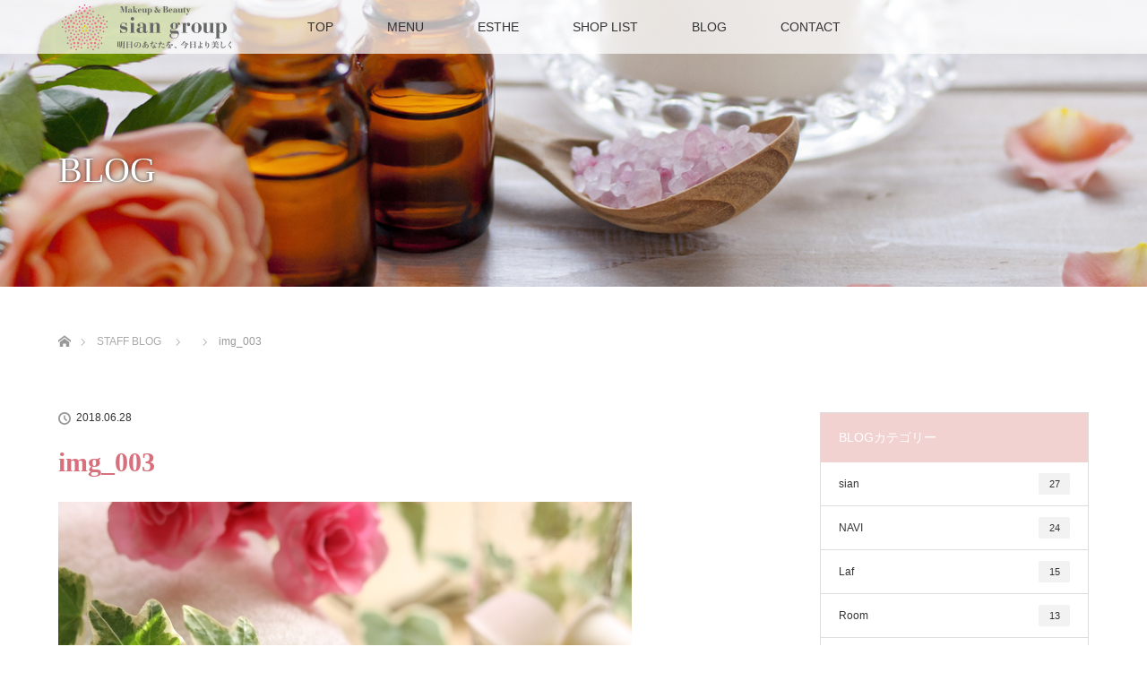

--- FILE ---
content_type: text/html; charset=UTF-8
request_url: https://sian-cosme.jp/news/%E2%84%83%E7%BE%8E%E5%AE%B9%E3%82%A8%E3%82%B9%E3%83%86/img_003/
body_size: 15773
content:
<!DOCTYPE html>
<html class="pc" dir="ltr" lang="ja" prefix="og: https://ogp.me/ns#">
<head>
<meta charset="UTF-8">
<!--[if IE]><meta http-equiv="X-UA-Compatible" content="IE=edge"><![endif]-->
<meta name="viewport" content="width=device-width">

<meta name="description" content="シャンでもっとキレイになれる!?シャンはキレイによくばりなあなたにうれしい化粧品専門店です!!">
<link rel="pingback" href="https://sian-cosme.jp/xmlrpc.php">
	<style>img:is([sizes="auto" i], [sizes^="auto," i]) { contain-intrinsic-size: 3000px 1500px }</style>
	
		<!-- All in One SEO 4.9.3 - aioseo.com -->
		<title>img_003 | sian group（シャングループ）</title>
	<meta name="robots" content="max-image-preview:large" />
	<link rel="canonical" href="https://sian-cosme.jp/news/%e2%84%83%e7%be%8e%e5%ae%b9%e3%82%a8%e3%82%b9%e3%83%86/img_003/" />
	<meta name="generator" content="All in One SEO (AIOSEO) 4.9.3" />
		<meta property="og:locale" content="ja_JP" />
		<meta property="og:site_name" content="sian group（シャングループ）" />
		<meta property="og:type" content="article" />
		<meta property="og:title" content="img_003 | sian group（シャングループ）" />
		<meta property="og:url" content="https://sian-cosme.jp/news/%e2%84%83%e7%be%8e%e5%ae%b9%e3%82%a8%e3%82%b9%e3%83%86/img_003/" />
		<meta property="fb:app_id" content="2170293136532928" />
		<meta property="fb:admins" content="100004835468729" />
		<meta property="article:published_time" content="2018-06-28T13:37:42+00:00" />
		<meta property="article:modified_time" content="2018-06-28T13:37:42+00:00" />
		<meta name="twitter:card" content="summary" />
		<meta name="twitter:title" content="img_003 | sian group（シャングループ）" />
		<script type="application/ld+json" class="aioseo-schema">
			{"@context":"https:\/\/schema.org","@graph":[{"@type":"BreadcrumbList","@id":"https:\/\/sian-cosme.jp\/news\/%e2%84%83%e7%be%8e%e5%ae%b9%e3%82%a8%e3%82%b9%e3%83%86\/img_003\/#breadcrumblist","itemListElement":[{"@type":"ListItem","@id":"https:\/\/sian-cosme.jp#listItem","position":1,"name":"Home","item":"https:\/\/sian-cosme.jp","nextItem":{"@type":"ListItem","@id":"https:\/\/sian-cosme.jp\/news\/%e2%84%83%e7%be%8e%e5%ae%b9%e3%82%a8%e3%82%b9%e3%83%86\/img_003\/#listItem","name":"img_003"}},{"@type":"ListItem","@id":"https:\/\/sian-cosme.jp\/news\/%e2%84%83%e7%be%8e%e5%ae%b9%e3%82%a8%e3%82%b9%e3%83%86\/img_003\/#listItem","position":2,"name":"img_003","previousItem":{"@type":"ListItem","@id":"https:\/\/sian-cosme.jp#listItem","name":"Home"}}]},{"@type":"ItemPage","@id":"https:\/\/sian-cosme.jp\/news\/%e2%84%83%e7%be%8e%e5%ae%b9%e3%82%a8%e3%82%b9%e3%83%86\/img_003\/#itempage","url":"https:\/\/sian-cosme.jp\/news\/%e2%84%83%e7%be%8e%e5%ae%b9%e3%82%a8%e3%82%b9%e3%83%86\/img_003\/","name":"img_003 | sian group\uff08\u30b7\u30e3\u30f3\u30b0\u30eb\u30fc\u30d7\uff09","inLanguage":"ja","isPartOf":{"@id":"https:\/\/sian-cosme.jp\/#website"},"breadcrumb":{"@id":"https:\/\/sian-cosme.jp\/news\/%e2%84%83%e7%be%8e%e5%ae%b9%e3%82%a8%e3%82%b9%e3%83%86\/img_003\/#breadcrumblist"},"author":{"@id":"https:\/\/sian-cosme.jp\/author\/sian\/#author"},"creator":{"@id":"https:\/\/sian-cosme.jp\/author\/sian\/#author"},"datePublished":"2018-06-28T22:37:42+09:00","dateModified":"2018-06-28T22:37:42+09:00"},{"@type":"Organization","@id":"https:\/\/sian-cosme.jp\/#organization","name":"sian group\uff08\u30b7\u30e3\u30f3\u30b0\u30eb\u30fc\u30d7\uff09","description":"\u30b7\u30e3\u30f3\u3067\u3082\u3063\u3068\u30ad\u30ec\u30a4\u306b\u306a\u308c\u308b!?\u30b7\u30e3\u30f3\u306f\u30ad\u30ec\u30a4\u306b\u3088\u304f\u3070\u308a\u306a\u3042\u306a\u305f\u306b\u3046\u308c\u3057\u3044\u5316\u7ca7\u54c1\u5c02\u9580\u5e97\u3067\u3059!!","url":"https:\/\/sian-cosme.jp\/","logo":{"@type":"ImageObject","url":"https:\/\/sian-cosme.jp\/wp-content\/uploads\/2018\/06\/cropped-512icon-1.png","@id":"https:\/\/sian-cosme.jp\/news\/%e2%84%83%e7%be%8e%e5%ae%b9%e3%82%a8%e3%82%b9%e3%83%86\/img_003\/#organizationLogo","width":512,"height":512},"image":{"@id":"https:\/\/sian-cosme.jp\/news\/%e2%84%83%e7%be%8e%e5%ae%b9%e3%82%a8%e3%82%b9%e3%83%86\/img_003\/#organizationLogo"}},{"@type":"Person","@id":"https:\/\/sian-cosme.jp\/author\/sian\/#author","url":"https:\/\/sian-cosme.jp\/author\/sian\/","name":"sian","image":{"@type":"ImageObject","@id":"https:\/\/sian-cosme.jp\/news\/%e2%84%83%e7%be%8e%e5%ae%b9%e3%82%a8%e3%82%b9%e3%83%86\/img_003\/#authorImage","url":"https:\/\/secure.gravatar.com\/avatar\/1655cd81b836715048cd8dbe6a9e7e493ce1598408caaca45e2e8331d67458a1?s=96&d=mm&r=g","width":96,"height":96,"caption":"sian"}},{"@type":"WebSite","@id":"https:\/\/sian-cosme.jp\/#website","url":"https:\/\/sian-cosme.jp\/","name":"sian group\uff08\u30b7\u30e3\u30f3\u30b0\u30eb\u30fc\u30d7\uff09","description":"\u30b7\u30e3\u30f3\u3067\u3082\u3063\u3068\u30ad\u30ec\u30a4\u306b\u306a\u308c\u308b!?\u30b7\u30e3\u30f3\u306f\u30ad\u30ec\u30a4\u306b\u3088\u304f\u3070\u308a\u306a\u3042\u306a\u305f\u306b\u3046\u308c\u3057\u3044\u5316\u7ca7\u54c1\u5c02\u9580\u5e97\u3067\u3059!!","inLanguage":"ja","publisher":{"@id":"https:\/\/sian-cosme.jp\/#organization"}}]}
		</script>
		<!-- All in One SEO -->

<link rel='dns-prefetch' href='//stats.wp.com' />
<link rel='dns-prefetch' href='//v0.wordpress.com' />
<link rel="alternate" type="application/rss+xml" title="sian group（シャングループ） &raquo; フィード" href="https://sian-cosme.jp/feed/" />
<link rel="alternate" type="application/rss+xml" title="sian group（シャングループ） &raquo; コメントフィード" href="https://sian-cosme.jp/comments/feed/" />
<link rel="alternate" type="application/rss+xml" title="sian group（シャングループ） &raquo; img_003 のコメントのフィード" href="https://sian-cosme.jp/news/%e2%84%83%e7%be%8e%e5%ae%b9%e3%82%a8%e3%82%b9%e3%83%86/img_003/feed/" />
<script type="text/javascript">
/* <![CDATA[ */
window._wpemojiSettings = {"baseUrl":"https:\/\/s.w.org\/images\/core\/emoji\/16.0.1\/72x72\/","ext":".png","svgUrl":"https:\/\/s.w.org\/images\/core\/emoji\/16.0.1\/svg\/","svgExt":".svg","source":{"concatemoji":"https:\/\/sian-cosme.jp\/wp-includes\/js\/wp-emoji-release.min.js?ver=6.8.3"}};
/*! This file is auto-generated */
!function(s,n){var o,i,e;function c(e){try{var t={supportTests:e,timestamp:(new Date).valueOf()};sessionStorage.setItem(o,JSON.stringify(t))}catch(e){}}function p(e,t,n){e.clearRect(0,0,e.canvas.width,e.canvas.height),e.fillText(t,0,0);var t=new Uint32Array(e.getImageData(0,0,e.canvas.width,e.canvas.height).data),a=(e.clearRect(0,0,e.canvas.width,e.canvas.height),e.fillText(n,0,0),new Uint32Array(e.getImageData(0,0,e.canvas.width,e.canvas.height).data));return t.every(function(e,t){return e===a[t]})}function u(e,t){e.clearRect(0,0,e.canvas.width,e.canvas.height),e.fillText(t,0,0);for(var n=e.getImageData(16,16,1,1),a=0;a<n.data.length;a++)if(0!==n.data[a])return!1;return!0}function f(e,t,n,a){switch(t){case"flag":return n(e,"\ud83c\udff3\ufe0f\u200d\u26a7\ufe0f","\ud83c\udff3\ufe0f\u200b\u26a7\ufe0f")?!1:!n(e,"\ud83c\udde8\ud83c\uddf6","\ud83c\udde8\u200b\ud83c\uddf6")&&!n(e,"\ud83c\udff4\udb40\udc67\udb40\udc62\udb40\udc65\udb40\udc6e\udb40\udc67\udb40\udc7f","\ud83c\udff4\u200b\udb40\udc67\u200b\udb40\udc62\u200b\udb40\udc65\u200b\udb40\udc6e\u200b\udb40\udc67\u200b\udb40\udc7f");case"emoji":return!a(e,"\ud83e\udedf")}return!1}function g(e,t,n,a){var r="undefined"!=typeof WorkerGlobalScope&&self instanceof WorkerGlobalScope?new OffscreenCanvas(300,150):s.createElement("canvas"),o=r.getContext("2d",{willReadFrequently:!0}),i=(o.textBaseline="top",o.font="600 32px Arial",{});return e.forEach(function(e){i[e]=t(o,e,n,a)}),i}function t(e){var t=s.createElement("script");t.src=e,t.defer=!0,s.head.appendChild(t)}"undefined"!=typeof Promise&&(o="wpEmojiSettingsSupports",i=["flag","emoji"],n.supports={everything:!0,everythingExceptFlag:!0},e=new Promise(function(e){s.addEventListener("DOMContentLoaded",e,{once:!0})}),new Promise(function(t){var n=function(){try{var e=JSON.parse(sessionStorage.getItem(o));if("object"==typeof e&&"number"==typeof e.timestamp&&(new Date).valueOf()<e.timestamp+604800&&"object"==typeof e.supportTests)return e.supportTests}catch(e){}return null}();if(!n){if("undefined"!=typeof Worker&&"undefined"!=typeof OffscreenCanvas&&"undefined"!=typeof URL&&URL.createObjectURL&&"undefined"!=typeof Blob)try{var e="postMessage("+g.toString()+"("+[JSON.stringify(i),f.toString(),p.toString(),u.toString()].join(",")+"));",a=new Blob([e],{type:"text/javascript"}),r=new Worker(URL.createObjectURL(a),{name:"wpTestEmojiSupports"});return void(r.onmessage=function(e){c(n=e.data),r.terminate(),t(n)})}catch(e){}c(n=g(i,f,p,u))}t(n)}).then(function(e){for(var t in e)n.supports[t]=e[t],n.supports.everything=n.supports.everything&&n.supports[t],"flag"!==t&&(n.supports.everythingExceptFlag=n.supports.everythingExceptFlag&&n.supports[t]);n.supports.everythingExceptFlag=n.supports.everythingExceptFlag&&!n.supports.flag,n.DOMReady=!1,n.readyCallback=function(){n.DOMReady=!0}}).then(function(){return e}).then(function(){var e;n.supports.everything||(n.readyCallback(),(e=n.source||{}).concatemoji?t(e.concatemoji):e.wpemoji&&e.twemoji&&(t(e.twemoji),t(e.wpemoji)))}))}((window,document),window._wpemojiSettings);
/* ]]> */
</script>
<link rel="manifest" href="https://sian-cosme.jp/tcdpwa-manifest.json">
<script>
  if ('serviceWorker' in navigator) {
    window.addEventListener('load', () => {
      // ここでルート直下を指すURLを指定
      navigator.serviceWorker.register('https://sian-cosme.jp/tcd-pwa-sw.js')
        .then(reg => {
          console.log('Service Worker registered. Scope is:', reg.scope);
        })
        .catch(err => {
          console.error('Service Worker registration failed:', err);
        });
    });
  }
</script>
<link rel="preconnect" href="https://fonts.googleapis.com">
<link rel="preconnect" href="https://fonts.gstatic.com" crossorigin>
<link href="https://fonts.googleapis.com/css2?family=Noto+Sans+JP:wght@400;600" rel="stylesheet">
<link rel='stylesheet' id='style-css' href='https://sian-cosme.jp/wp-content/themes/lotus_tcd039/style.css?ver=3.0' type='text/css' media='all' />
<link rel='stylesheet' id='sbi_styles-css' href='https://sian-cosme.jp/wp-content/plugins/instagram-feed/css/sbi-styles.min.css?ver=6.10.0' type='text/css' media='all' />
<style id='wp-emoji-styles-inline-css' type='text/css'>

	img.wp-smiley, img.emoji {
		display: inline !important;
		border: none !important;
		box-shadow: none !important;
		height: 1em !important;
		width: 1em !important;
		margin: 0 0.07em !important;
		vertical-align: -0.1em !important;
		background: none !important;
		padding: 0 !important;
	}
</style>
<link rel='stylesheet' id='wp-block-library-css' href='https://sian-cosme.jp/wp-includes/css/dist/block-library/style.min.css?ver=6.8.3' type='text/css' media='all' />
<style id='classic-theme-styles-inline-css' type='text/css'>
/*! This file is auto-generated */
.wp-block-button__link{color:#fff;background-color:#32373c;border-radius:9999px;box-shadow:none;text-decoration:none;padding:calc(.667em + 2px) calc(1.333em + 2px);font-size:1.125em}.wp-block-file__button{background:#32373c;color:#fff;text-decoration:none}
</style>
<link rel='stylesheet' id='aioseo/css/src/vue/standalone/blocks/table-of-contents/global.scss-css' href='https://sian-cosme.jp/wp-content/plugins/all-in-one-seo-pack/dist/Lite/assets/css/table-of-contents/global.e90f6d47.css?ver=4.9.3' type='text/css' media='all' />
<link rel='stylesheet' id='mediaelement-css' href='https://sian-cosme.jp/wp-includes/js/mediaelement/mediaelementplayer-legacy.min.css?ver=4.2.17' type='text/css' media='all' />
<link rel='stylesheet' id='wp-mediaelement-css' href='https://sian-cosme.jp/wp-includes/js/mediaelement/wp-mediaelement.min.css?ver=6.8.3' type='text/css' media='all' />
<style id='jetpack-sharing-buttons-style-inline-css' type='text/css'>
.jetpack-sharing-buttons__services-list{display:flex;flex-direction:row;flex-wrap:wrap;gap:0;list-style-type:none;margin:5px;padding:0}.jetpack-sharing-buttons__services-list.has-small-icon-size{font-size:12px}.jetpack-sharing-buttons__services-list.has-normal-icon-size{font-size:16px}.jetpack-sharing-buttons__services-list.has-large-icon-size{font-size:24px}.jetpack-sharing-buttons__services-list.has-huge-icon-size{font-size:36px}@media print{.jetpack-sharing-buttons__services-list{display:none!important}}.editor-styles-wrapper .wp-block-jetpack-sharing-buttons{gap:0;padding-inline-start:0}ul.jetpack-sharing-buttons__services-list.has-background{padding:1.25em 2.375em}
</style>
<style id='global-styles-inline-css' type='text/css'>
:root{--wp--preset--aspect-ratio--square: 1;--wp--preset--aspect-ratio--4-3: 4/3;--wp--preset--aspect-ratio--3-4: 3/4;--wp--preset--aspect-ratio--3-2: 3/2;--wp--preset--aspect-ratio--2-3: 2/3;--wp--preset--aspect-ratio--16-9: 16/9;--wp--preset--aspect-ratio--9-16: 9/16;--wp--preset--color--black: #000000;--wp--preset--color--cyan-bluish-gray: #abb8c3;--wp--preset--color--white: #ffffff;--wp--preset--color--pale-pink: #f78da7;--wp--preset--color--vivid-red: #cf2e2e;--wp--preset--color--luminous-vivid-orange: #ff6900;--wp--preset--color--luminous-vivid-amber: #fcb900;--wp--preset--color--light-green-cyan: #7bdcb5;--wp--preset--color--vivid-green-cyan: #00d084;--wp--preset--color--pale-cyan-blue: #8ed1fc;--wp--preset--color--vivid-cyan-blue: #0693e3;--wp--preset--color--vivid-purple: #9b51e0;--wp--preset--gradient--vivid-cyan-blue-to-vivid-purple: linear-gradient(135deg,rgba(6,147,227,1) 0%,rgb(155,81,224) 100%);--wp--preset--gradient--light-green-cyan-to-vivid-green-cyan: linear-gradient(135deg,rgb(122,220,180) 0%,rgb(0,208,130) 100%);--wp--preset--gradient--luminous-vivid-amber-to-luminous-vivid-orange: linear-gradient(135deg,rgba(252,185,0,1) 0%,rgba(255,105,0,1) 100%);--wp--preset--gradient--luminous-vivid-orange-to-vivid-red: linear-gradient(135deg,rgba(255,105,0,1) 0%,rgb(207,46,46) 100%);--wp--preset--gradient--very-light-gray-to-cyan-bluish-gray: linear-gradient(135deg,rgb(238,238,238) 0%,rgb(169,184,195) 100%);--wp--preset--gradient--cool-to-warm-spectrum: linear-gradient(135deg,rgb(74,234,220) 0%,rgb(151,120,209) 20%,rgb(207,42,186) 40%,rgb(238,44,130) 60%,rgb(251,105,98) 80%,rgb(254,248,76) 100%);--wp--preset--gradient--blush-light-purple: linear-gradient(135deg,rgb(255,206,236) 0%,rgb(152,150,240) 100%);--wp--preset--gradient--blush-bordeaux: linear-gradient(135deg,rgb(254,205,165) 0%,rgb(254,45,45) 50%,rgb(107,0,62) 100%);--wp--preset--gradient--luminous-dusk: linear-gradient(135deg,rgb(255,203,112) 0%,rgb(199,81,192) 50%,rgb(65,88,208) 100%);--wp--preset--gradient--pale-ocean: linear-gradient(135deg,rgb(255,245,203) 0%,rgb(182,227,212) 50%,rgb(51,167,181) 100%);--wp--preset--gradient--electric-grass: linear-gradient(135deg,rgb(202,248,128) 0%,rgb(113,206,126) 100%);--wp--preset--gradient--midnight: linear-gradient(135deg,rgb(2,3,129) 0%,rgb(40,116,252) 100%);--wp--preset--font-size--small: 13px;--wp--preset--font-size--medium: 20px;--wp--preset--font-size--large: 36px;--wp--preset--font-size--x-large: 42px;--wp--preset--spacing--20: 0.44rem;--wp--preset--spacing--30: 0.67rem;--wp--preset--spacing--40: 1rem;--wp--preset--spacing--50: 1.5rem;--wp--preset--spacing--60: 2.25rem;--wp--preset--spacing--70: 3.38rem;--wp--preset--spacing--80: 5.06rem;--wp--preset--shadow--natural: 6px 6px 9px rgba(0, 0, 0, 0.2);--wp--preset--shadow--deep: 12px 12px 50px rgba(0, 0, 0, 0.4);--wp--preset--shadow--sharp: 6px 6px 0px rgba(0, 0, 0, 0.2);--wp--preset--shadow--outlined: 6px 6px 0px -3px rgba(255, 255, 255, 1), 6px 6px rgba(0, 0, 0, 1);--wp--preset--shadow--crisp: 6px 6px 0px rgba(0, 0, 0, 1);}:where(.is-layout-flex){gap: 0.5em;}:where(.is-layout-grid){gap: 0.5em;}body .is-layout-flex{display: flex;}.is-layout-flex{flex-wrap: wrap;align-items: center;}.is-layout-flex > :is(*, div){margin: 0;}body .is-layout-grid{display: grid;}.is-layout-grid > :is(*, div){margin: 0;}:where(.wp-block-columns.is-layout-flex){gap: 2em;}:where(.wp-block-columns.is-layout-grid){gap: 2em;}:where(.wp-block-post-template.is-layout-flex){gap: 1.25em;}:where(.wp-block-post-template.is-layout-grid){gap: 1.25em;}.has-black-color{color: var(--wp--preset--color--black) !important;}.has-cyan-bluish-gray-color{color: var(--wp--preset--color--cyan-bluish-gray) !important;}.has-white-color{color: var(--wp--preset--color--white) !important;}.has-pale-pink-color{color: var(--wp--preset--color--pale-pink) !important;}.has-vivid-red-color{color: var(--wp--preset--color--vivid-red) !important;}.has-luminous-vivid-orange-color{color: var(--wp--preset--color--luminous-vivid-orange) !important;}.has-luminous-vivid-amber-color{color: var(--wp--preset--color--luminous-vivid-amber) !important;}.has-light-green-cyan-color{color: var(--wp--preset--color--light-green-cyan) !important;}.has-vivid-green-cyan-color{color: var(--wp--preset--color--vivid-green-cyan) !important;}.has-pale-cyan-blue-color{color: var(--wp--preset--color--pale-cyan-blue) !important;}.has-vivid-cyan-blue-color{color: var(--wp--preset--color--vivid-cyan-blue) !important;}.has-vivid-purple-color{color: var(--wp--preset--color--vivid-purple) !important;}.has-black-background-color{background-color: var(--wp--preset--color--black) !important;}.has-cyan-bluish-gray-background-color{background-color: var(--wp--preset--color--cyan-bluish-gray) !important;}.has-white-background-color{background-color: var(--wp--preset--color--white) !important;}.has-pale-pink-background-color{background-color: var(--wp--preset--color--pale-pink) !important;}.has-vivid-red-background-color{background-color: var(--wp--preset--color--vivid-red) !important;}.has-luminous-vivid-orange-background-color{background-color: var(--wp--preset--color--luminous-vivid-orange) !important;}.has-luminous-vivid-amber-background-color{background-color: var(--wp--preset--color--luminous-vivid-amber) !important;}.has-light-green-cyan-background-color{background-color: var(--wp--preset--color--light-green-cyan) !important;}.has-vivid-green-cyan-background-color{background-color: var(--wp--preset--color--vivid-green-cyan) !important;}.has-pale-cyan-blue-background-color{background-color: var(--wp--preset--color--pale-cyan-blue) !important;}.has-vivid-cyan-blue-background-color{background-color: var(--wp--preset--color--vivid-cyan-blue) !important;}.has-vivid-purple-background-color{background-color: var(--wp--preset--color--vivid-purple) !important;}.has-black-border-color{border-color: var(--wp--preset--color--black) !important;}.has-cyan-bluish-gray-border-color{border-color: var(--wp--preset--color--cyan-bluish-gray) !important;}.has-white-border-color{border-color: var(--wp--preset--color--white) !important;}.has-pale-pink-border-color{border-color: var(--wp--preset--color--pale-pink) !important;}.has-vivid-red-border-color{border-color: var(--wp--preset--color--vivid-red) !important;}.has-luminous-vivid-orange-border-color{border-color: var(--wp--preset--color--luminous-vivid-orange) !important;}.has-luminous-vivid-amber-border-color{border-color: var(--wp--preset--color--luminous-vivid-amber) !important;}.has-light-green-cyan-border-color{border-color: var(--wp--preset--color--light-green-cyan) !important;}.has-vivid-green-cyan-border-color{border-color: var(--wp--preset--color--vivid-green-cyan) !important;}.has-pale-cyan-blue-border-color{border-color: var(--wp--preset--color--pale-cyan-blue) !important;}.has-vivid-cyan-blue-border-color{border-color: var(--wp--preset--color--vivid-cyan-blue) !important;}.has-vivid-purple-border-color{border-color: var(--wp--preset--color--vivid-purple) !important;}.has-vivid-cyan-blue-to-vivid-purple-gradient-background{background: var(--wp--preset--gradient--vivid-cyan-blue-to-vivid-purple) !important;}.has-light-green-cyan-to-vivid-green-cyan-gradient-background{background: var(--wp--preset--gradient--light-green-cyan-to-vivid-green-cyan) !important;}.has-luminous-vivid-amber-to-luminous-vivid-orange-gradient-background{background: var(--wp--preset--gradient--luminous-vivid-amber-to-luminous-vivid-orange) !important;}.has-luminous-vivid-orange-to-vivid-red-gradient-background{background: var(--wp--preset--gradient--luminous-vivid-orange-to-vivid-red) !important;}.has-very-light-gray-to-cyan-bluish-gray-gradient-background{background: var(--wp--preset--gradient--very-light-gray-to-cyan-bluish-gray) !important;}.has-cool-to-warm-spectrum-gradient-background{background: var(--wp--preset--gradient--cool-to-warm-spectrum) !important;}.has-blush-light-purple-gradient-background{background: var(--wp--preset--gradient--blush-light-purple) !important;}.has-blush-bordeaux-gradient-background{background: var(--wp--preset--gradient--blush-bordeaux) !important;}.has-luminous-dusk-gradient-background{background: var(--wp--preset--gradient--luminous-dusk) !important;}.has-pale-ocean-gradient-background{background: var(--wp--preset--gradient--pale-ocean) !important;}.has-electric-grass-gradient-background{background: var(--wp--preset--gradient--electric-grass) !important;}.has-midnight-gradient-background{background: var(--wp--preset--gradient--midnight) !important;}.has-small-font-size{font-size: var(--wp--preset--font-size--small) !important;}.has-medium-font-size{font-size: var(--wp--preset--font-size--medium) !important;}.has-large-font-size{font-size: var(--wp--preset--font-size--large) !important;}.has-x-large-font-size{font-size: var(--wp--preset--font-size--x-large) !important;}
:where(.wp-block-post-template.is-layout-flex){gap: 1.25em;}:where(.wp-block-post-template.is-layout-grid){gap: 1.25em;}
:where(.wp-block-columns.is-layout-flex){gap: 2em;}:where(.wp-block-columns.is-layout-grid){gap: 2em;}
:root :where(.wp-block-pullquote){font-size: 1.5em;line-height: 1.6;}
</style>
<link rel='stylesheet' id='contact-form-7-css' href='https://sian-cosme.jp/wp-content/plugins/contact-form-7/includes/css/styles.css?ver=6.1.4' type='text/css' media='all' />
<link rel='stylesheet' id='tcd-maps-css' href='https://sian-cosme.jp/wp-content/plugins/tcd-google-maps/admin.css?ver=6.8.3' type='text/css' media='all' />
<style>:root {
  --tcd-font-type1: Arial,"Hiragino Sans","Yu Gothic Medium","Meiryo",sans-serif;
  --tcd-font-type2: "Times New Roman",Times,"Yu Mincho","游明朝","游明朝体","Hiragino Mincho Pro",serif;
  --tcd-font-type3: Palatino,"Yu Kyokasho","游教科書体","UD デジタル 教科書体 N","游明朝","游明朝体","Hiragino Mincho Pro","Meiryo",serif;
  --tcd-font-type-logo: "Noto Sans JP",sans-serif;
}</style>
<script type="text/javascript" src="https://sian-cosme.jp/wp-includes/js/jquery/jquery.min.js?ver=3.7.1" id="jquery-core-js"></script>
<script type="text/javascript" src="https://sian-cosme.jp/wp-includes/js/jquery/jquery-migrate.min.js?ver=3.4.1" id="jquery-migrate-js"></script>
<link rel="https://api.w.org/" href="https://sian-cosme.jp/wp-json/" /><link rel="alternate" title="JSON" type="application/json" href="https://sian-cosme.jp/wp-json/wp/v2/media/247" /><link rel='shortlink' href='https://wp.me/aa1wy8-3Z' />
<link rel="alternate" title="oEmbed (JSON)" type="application/json+oembed" href="https://sian-cosme.jp/wp-json/oembed/1.0/embed?url=https%3A%2F%2Fsian-cosme.jp%2Fnews%2F%25e2%2584%2583%25e7%25be%258e%25e5%25ae%25b9%25e3%2582%25a8%25e3%2582%25b9%25e3%2583%2586%2Fimg_003%2F" />
<link rel="alternate" title="oEmbed (XML)" type="text/xml+oembed" href="https://sian-cosme.jp/wp-json/oembed/1.0/embed?url=https%3A%2F%2Fsian-cosme.jp%2Fnews%2F%25e2%2584%2583%25e7%25be%258e%25e5%25ae%25b9%25e3%2582%25a8%25e3%2582%25b9%25e3%2583%2586%2Fimg_003%2F&#038;format=xml" />
	<style>img#wpstats{display:none}</style>
		
<link rel="stylesheet" media="screen and (max-width:770px)" href="https://sian-cosme.jp/wp-content/themes/lotus_tcd039/responsive.css?ver=3.0">
<link rel="stylesheet" href="https://sian-cosme.jp/wp-content/themes/lotus_tcd039/css/footer-bar.css?ver=3.0">

<script src="https://sian-cosme.jp/wp-content/themes/lotus_tcd039/js/jquery.easing.1.3.js?ver=3.0"></script>
<script src="https://sian-cosme.jp/wp-content/themes/lotus_tcd039/js/jscript.js?ver=3.0"></script>
<script src="https://sian-cosme.jp/wp-content/themes/lotus_tcd039/js/functions.js?ver=3.0"></script>
<script src="https://sian-cosme.jp/wp-content/themes/lotus_tcd039/js/comment.js?ver=3.0"></script>
<script src="https://sian-cosme.jp/wp-content/themes/lotus_tcd039/js/header_fix.js?ver=3.0"></script>

<style type="text/css">
body, input, textarea { font-family: var(--tcd-font-type1); }
.rich_font { font-family: var(--tcd-font-type2); }
.rich_font_logo { font-family: var(--tcd-font-type-logo); font-weight: bold !important;}

body { font-size:15px; }

.pc #header .logo { font-size:21px; }
.mobile #header .logo { font-size:18px; }
.pc #header .desc { font-size:12px; }
#footer_logo .logo { font-size:40px; }
#footer_logo .desc { font-size:12px; }
.pc #header #logo_text_fixed .logo { font-size:21px; }

.index_box_list .image img, #index_blog_list li .image img, #related_post li a.image img, .styled_post_list1 .image img, #recent_news .image img{
  -webkit-transition: all 0.35s ease-in-out; -moz-transition: all 0.35s ease-in-out; transition: all 0.35s ease-in-out;
  -webkit-transform: scale(1); -moz-transform: scale(1); -ms-transform: scale(1); -o-transform: scale(1); transform: scale(1);
  -webkit-backface-visibility:hidden; backface-visibility:hidden;
}
.index_box_list .image a:hover img, #index_blog_list li .image:hover img, #related_post li a.image:hover img, .styled_post_list1 .image:hover img, #recent_news .image:hover img{
 -webkit-transform: scale(1.2); -moz-transform: scale(1.2); -ms-transform: scale(1.2); -o-transform: scale(1.2); transform: scale(1.2);
}

.pc .home #header_top{ background:rgba(255,255,255,1) }
.pc .home #global_menu{ background:rgba(255,255,255,0.7) }
.pc .header_fix #header{ background:rgba(255,255,255,1) }
	.pc .not_home #header{ background:rgba(255,255,255,0.7) }
.pc .not_home.header_fix2 #header{ background:rgba(255,255,255,1) }
.pc #global_menu > ul > li > a{ color:#333333; }

.pc #index_content2 .catchphrase .headline { font-size:52px; }
.pc #index_content2 .catchphrase .desc { font-size:15px; }

#post_title { font-size:30px; }
.post_content { font-size:15px; }

.post_content a:not(.q_button), .pc #global_menu > ul > li.active > a, .pc #global_menu li.current-menu-item > a, .pc #global_menu > ul > li > a:hover, #header_logo .logo a:hover, #bread_crumb li.home a:hover:before, #bread_crumb li a:hover,
 .footer_menu li:first-child a, .footer_menu li:only-child a, #previous_next_post a:hover, .color_headline
  { color:#D86F7C; }

.post_content a:hover:not(.q_button) { color:#ecb7be; }
a:hover{ color:#D86F7C; }

.pc #global_menu ul ul a, #return_top a, .next_page_link a:hover, .page_navi a:hover, .collapse_category_list li a:hover .count, .index_archive_link a:hover, .slick-arrow:hover, #header_logo_index .link:hover,
 #previous_next_page a:hover, .page_navi p.back a:hover, .collapse_category_list li a:hover .count, .mobile #global_menu li a:hover,
  #wp-calendar td a:hover, #wp-calendar #prev a:hover, #wp-calendar #next a:hover, .widget_search #search-btn input:hover, .widget_search #searchsubmit:hover, .side_widget.google_search #searchsubmit:hover,
   #submit_comment:hover, #comment_header ul li a:hover, #comment_header ul li.comment_switch_active a, #comment_header #comment_closed p, #post_pagination a:hover, #post_pagination p, a.menu_button:hover, .mobile .footer_menu a:hover, .mobile #footer_menu_bottom li a:hover
    { background-color:#D86F7C; }

.pc #global_menu ul ul a:hover, #return_top a:hover
 { background-color:#BD5E68; }

.side_headline, #footer_address, #recent_news .headline, .page_navi span.current
 { background-color:#F2D2D0; }

#index_content1_top
 { background-color:#F1D2D0; }

#comment_textarea textarea:focus, #guest_info input:focus, #comment_header ul li a:hover, #comment_header ul li.comment_switch_active a, #comment_header #comment_closed p
 { border-color:#D86F7C; }

#comment_header ul li.comment_switch_active a:after, #comment_header #comment_closed p:after
 { border-color:#D86F7C transparent transparent transparent; }

.collapse_category_list li a:before
 { border-color: transparent transparent transparent #D86F7C; }


  #site_loader_spinner { border:4px solid rgba(216,111,124,0.2); border-top-color:#D86F7C; }


</style>


<script type="text/javascript">
jQuery(document).ready(function($){
  $('a').not('a[href*="#"], a[href^="tel"], [href^="javascript:void(0);"], a[target="_blank"]').click(function(){
    var pass = $(this).attr("href");
    $('body').fadeOut();
    setTimeout(function(){
      location.href = pass;
    },300);
    return false;
  });
});
</script>


<style type="text/css"></style><link rel="icon" href="https://sian-cosme.jp/wp-content/uploads/2018/07/cropped-512-512-icon-32x32.png" sizes="32x32" />
<link rel="icon" href="https://sian-cosme.jp/wp-content/uploads/2018/07/cropped-512-512-icon-192x192.png" sizes="192x192" />
<link rel="apple-touch-icon" href="https://sian-cosme.jp/wp-content/uploads/2018/07/cropped-512-512-icon-180x180.png" />
<meta name="msapplication-TileImage" content="https://sian-cosme.jp/wp-content/uploads/2018/07/cropped-512-512-icon-270x270.png" />
</head>
<body id="body" class="attachment wp-singular attachment-template-default single single-attachment postid-247 attachmentid-247 attachment-jpeg wp-embed-responsive wp-theme-lotus_tcd039 mobile_header_fix not_home fix_top">

<div id="site_loader_overlay">
 <div id="site_loader_spinner"></div>
</div>

 <div id="header">
  <div id="header_top">
   <div id="header_logo">
    <div id="logo_image">
 <div class="logo">
  <a href="https://sian-cosme.jp/" title="sian group（シャングループ）" data-label="sian group（シャングループ）"><img class="h_logo" src="https://sian-cosme.jp/wp-content/uploads/2018/06/logo_001.png?1769631219" alt="sian group（シャングループ）" title="sian group（シャングループ）" /></a>
 </div>
</div>
   </div>
  </div><!-- END #header_top -->
    <div id="header_bottom">
   <a href="#" class="menu_button"><span>menu</span></a>
   <div id="logo_image_fixed">
 <p class="logo"><a href="https://sian-cosme.jp/" title="sian group（シャングループ）"><img class="s_logo" src="https://sian-cosme.jp/wp-content/uploads/2018/06/logo_005.png?1769631219" alt="sian group（シャングループ）" title="sian group（シャングループ）" /></a></p>
</div>
   <div id="global_menu">
    <ul id="menu-header" class="menu"><li id="menu-item-22" class="menu-item menu-item-type-post_type menu-item-object-page menu-item-home menu-item-22"><a href="https://sian-cosme.jp/">TOP</a></li>
<li id="menu-item-132" class="menu-item menu-item-type-post_type menu-item-object-page menu-item-132"><a href="https://sian-cosme.jp/lesson/">MENU</a></li>
<li id="menu-item-648" class="menu-item menu-item-type-post_type menu-item-object-page menu-item-648"><a href="https://sian-cosme.jp/esthe/">ESTHE</a></li>
<li id="menu-item-31" class="menu-item menu-item-type-post_type menu-item-object-page menu-item-has-children menu-item-31"><a href="https://sian-cosme.jp/shoplist/">SHOP LIST</a>
<ul class="sub-menu">
	<li id="menu-item-59" class="menu-item menu-item-type-post_type menu-item-object-page menu-item-59"><a href="https://sian-cosme.jp/shoplist/sian/">sian cosmedia</a></li>
	<li id="menu-item-92" class="menu-item menu-item-type-post_type menu-item-object-page menu-item-92"><a href="https://sian-cosme.jp/shoplist/navi/">COSMETICS NAVI</a></li>
	<li id="menu-item-102" class="menu-item menu-item-type-post_type menu-item-object-page menu-item-102"><a href="https://sian-cosme.jp/shoplist/laf/">Laf cosmetics</a></li>
	<li id="menu-item-101" class="menu-item menu-item-type-post_type menu-item-object-page menu-item-101"><a href="https://sian-cosme.jp/shoplist/room/">cosmetic Room</a></li>
	<li id="menu-item-100" class="menu-item menu-item-type-post_type menu-item-object-page menu-item-100"><a href="https://sian-cosme.jp/shoplist/ran/">cosmetic Ran</a></li>
	<li id="menu-item-1806" class="menu-item menu-item-type-post_type menu-item-object-page menu-item-1806"><a href="https://sian-cosme.jp/shoplist/amie/">Amie</a></li>
</ul>
</li>
<li id="menu-item-21" class="menu-item menu-item-type-post_type menu-item-object-page menu-item-has-children menu-item-21"><a href="https://sian-cosme.jp/?page_id=12">BLOG</a>
<ul class="sub-menu">
	<li id="menu-item-80" class="menu-item menu-item-type-taxonomy menu-item-object-category menu-item-80"><a href="https://sian-cosme.jp/category/sian/">sian スタッフブログ</a></li>
	<li id="menu-item-77" class="menu-item menu-item-type-taxonomy menu-item-object-category menu-item-77"><a href="https://sian-cosme.jp/category/navi/">NAVI スタッフブログ</a></li>
	<li id="menu-item-76" class="menu-item menu-item-type-taxonomy menu-item-object-category menu-item-76"><a href="https://sian-cosme.jp/category/laf/">Laf スタッフブログ</a></li>
	<li id="menu-item-79" class="menu-item menu-item-type-taxonomy menu-item-object-category menu-item-79"><a href="https://sian-cosme.jp/category/room/">Room スタッフブログ</a></li>
	<li id="menu-item-78" class="menu-item menu-item-type-taxonomy menu-item-object-category menu-item-78"><a href="https://sian-cosme.jp/category/ran/">Ran スタッフブログ</a></li>
	<li id="menu-item-171" class="menu-item menu-item-type-taxonomy menu-item-object-category menu-item-171"><a href="https://sian-cosme.jp/category/amie/">Amie スタッフブログ</a></li>
</ul>
</li>
<li id="menu-item-25" class="menu-item menu-item-type-post_type menu-item-object-page menu-item-25"><a href="https://sian-cosme.jp/contact/">CONTACT</a></li>
</ul>   </div>
  </div><!-- END #header_bottom -->
   </div><!-- END #header -->

    
 <div id="main_contents" class="clearfix">

<div id="header_image">
 <div class="image"><img src="https://sian-cosme.jp/wp-content/uploads/2018/06/blog_header_1280-320-1.jpg" title="" alt="" /></div>
 <div class="caption" style="text-shadow:0px 0px 4px #333333; color:#FFFFFF; ">
  <p class="title rich_font" style="font-size:40px;">BLOG</p>
 </div>
</div>

<div id="bread_crumb">

<ul class="clearfix" itemscope itemtype="https://schema.org/BreadcrumbList">
 <li itemprop="itemListElement" itemscope itemtype="https://schema.org/ListItem" class="home"><a itemprop="item" href="https://sian-cosme.jp/"><span itemprop="name">ホーム</span></a><meta itemprop="position" content="1" /></li>

 <li itemprop="itemListElement" itemscope itemtype="https://schema.org/ListItem"><a itemprop="item" href="https://sian-cosme.jp/?page_id=12"><span itemprop="name">STAFF BLOG</span></a><meta itemprop="position" content="2" /></li>
 <li itemprop="itemListElement" itemscope itemtype="https://schema.org/ListItem">
   <meta itemprop="position" content="3" /></li>
 <li itemprop="itemListElement" itemscope itemtype="https://schema.org/ListItem" class="last"><span itemprop="name">img_003</span><meta itemprop="position" content="4" /></li>

</ul>
</div>

<div id="main_col" class="clearfix">

<div id="left_col">

 
 <div id="article">

  
  <ul id="post_meta_top" class="clearfix">
   <li class="date"><time class="entry-date updated" datetime="2018-06-28T22:37:42+09:00">2018.06.28</time></li>     </ul>

  <h1 id="post_title" class="rich_font color_headline">img_003</h1>

  
 <!-- banner2 -->
 
  <div class="post_content clearfix">
   <p class="attachment"><a href='https://sian-cosme.jp/wp-content/uploads/2018/06/img_003.jpg'><img fetchpriority="high" decoding="async" width="640" height="427" src="https://sian-cosme.jp/wp-content/uploads/2018/06/img_003.jpg" class="attachment-medium size-medium" alt="" srcset="https://sian-cosme.jp/wp-content/uploads/2018/06/img_003.jpg 640w, https://sian-cosme.jp/wp-content/uploads/2018/06/img_003-500x333.jpg 500w" sizes="(max-width: 640px) 100vw, 640px" /></a></p>
     </div>

    <div class="single_share clearfix" id="single_share_bottom">
   
<!--Type1-->

<!--Type2-->

<div id="share_top2">

 

<div class="sns mt10 mb45">
<ul class="type2 clearfix">
<!--Xボタン-->
<li class="twitter">
<a href="https://twitter.com/intent/tweet?text=img_003&url=https%3A%2F%2Fsian-cosme.jp%2Fnews%2F%25e2%2584%2583%25e7%25be%258e%25e5%25ae%25b9%25e3%2582%25a8%25e3%2582%25b9%25e3%2583%2586%2Fimg_003%2F&via=&tw_p=tweetbutton&related=" onclick="javascript:window.open(this.href, '', 'menubar=no,toolbar=no,resizable=yes,scrollbars=yes,height=400,width=600');return false;"><i class="icon-twitter"></i><span class="ttl">Post</span><span class="share-count"></span></a></li>

<!--Facebookボタン-->
<li class="facebook">
<a href="//www.facebook.com/sharer/sharer.php?u=https://sian-cosme.jp/news/%e2%84%83%e7%be%8e%e5%ae%b9%e3%82%a8%e3%82%b9%e3%83%86/img_003/&amp;t=img_003" class="facebook-btn-icon-link" target="blank" rel="nofollow"><i class="icon-facebook"></i><span class="ttl">Share</span><span class="share-count"></span></a></li>

<!--Hatebuボタン-->
<li class="hatebu">
<a href="https://b.hatena.ne.jp/add?mode=confirm&url=https%3A%2F%2Fsian-cosme.jp%2Fnews%2F%25e2%2584%2583%25e7%25be%258e%25e5%25ae%25b9%25e3%2582%25a8%25e3%2582%25b9%25e3%2583%2586%2Fimg_003%2F" onclick="javascript:window.open(this.href, '', 'menubar=no,toolbar=no,resizable=yes,scrollbars=yes,height=400,width=510');return false;" ><i class="icon-hatebu"></i><span class="ttl">Hatena</span><span class="share-count"></span></a></li>

<!--Pocketボタン-->
<li class="pocket">
<a href="https://getpocket.com/edit?url=https%3A%2F%2Fsian-cosme.jp%2Fnews%2F%25e2%2584%2583%25e7%25be%258e%25e5%25ae%25b9%25e3%2582%25a8%25e3%2582%25b9%25e3%2583%2586%2Fimg_003%2F&title=img_003" target="blank"><i class="icon-pocket"></i><span class="ttl">Pocket</span><span class="share-count"></span></a></li>

<!--RSSボタン-->
<li class="rss">
<a href="https://sian-cosme.jp/feed/" target="blank"><i class="icon-rss"></i><span class="ttl">RSS</span></a></li>

<!--Feedlyボタン-->
<li class="feedly">
<a href="https://feedly.com/index.html#subscription/feed/https://sian-cosme.jp/feed/" target="blank"><i class="icon-feedly"></i><span class="ttl">feedly</span><span class="share-count"></span></a></li>

<!--Pinterestボタン-->
<li class="pinterest">
<a rel="nofollow" target="_blank" href="https://www.pinterest.com/pin/create/button/?url=https%3A%2F%2Fsian-cosme.jp%2Fnews%2F%25e2%2584%2583%25e7%25be%258e%25e5%25ae%25b9%25e3%2582%25a8%25e3%2582%25b9%25e3%2583%2586%2Fimg_003%2F&media=https://sian-cosme.jp/wp-content/uploads/2018/06/img_003.jpg&description=img_003" data-pin-do="buttonPin" data-pin-custom="true"><i class="icon-pinterest"></i><span class="ttl">Pin&nbsp;it</span></a></li>

</ul>
</div>

</div>


<!--Type3-->

<!--Type4-->

<!--Type5-->
  </div>
  
    <ul id="post_meta_bottom" class="clearfix">
   <li class="post_author">投稿者: <a href="https://sian-cosme.jp/author/sian/" title="sian の投稿" rel="author">sian</a></li>         <li class="post_comment">コメント: <a href="#comment_headline">0</a></li>  </ul>
  
    <div id="previous_next_post" class="clearfix">
     </div>
  
 </div><!-- END #article -->

 <!-- banner1 -->
 
 
  
 



<h3 id="comment_headline"><span>コメント</span></h3>

<div id="comment_header">

 <ul class="clearfix">
      <li id="comment_closed"><p>コメント (0)</p></li>
   <li id="trackback_closed"><p>トラックバックは利用できません。</p></li>
    </ul>


</div><!-- END #comment_header -->

<div id="comments">

 <div id="comment_area">
  <!-- start commnet -->
  <ol class="commentlist">
	    <li class="comment">
     <div class="comment-content"><p class="no_comment">この記事へのコメントはありません。</p></div>
    </li>
	  </ol>
  <!-- comments END -->

  
 </div><!-- #comment-list END -->


 <div id="trackback_area">
 <!-- start trackback -->
  <!-- trackback end -->
 </div><!-- #trackbacklist END -->

 


 
 <fieldset class="comment_form_wrapper" id="respond">

    <div id="cancel_comment_reply"><a rel="nofollow" id="cancel-comment-reply-link" href="/news/%E2%84%83%E7%BE%8E%E5%AE%B9%E3%82%A8%E3%82%B9%E3%83%86/img_003/#respond" style="display:none;">返信をキャンセルする。</a></div>
  
  <form action="https://sian-cosme.jp/wp-comments-post.php" method="post" id="commentform">

   
   <div id="guest_info">
    <div id="guest_name"><label for="author"><span>名前</span>( 必須 )</label><input type="text" name="author" id="author" value="" size="22" tabindex="1" aria-required='true' /></div>
    <div id="guest_email"><label for="email"><span>E-MAIL</span>( 必須 ) - 公開されません -</label><input type="text" name="email" id="email" value="" size="22" tabindex="2" aria-required='true' /></div>
    <div id="guest_url"><label for="url"><span>URL</span></label><input type="text" name="url" id="url" value="" size="22" tabindex="3" /></div>
       </div>

   
   <div id="comment_textarea">
    <textarea name="comment" id="comment" cols="50" rows="10" tabindex="4"></textarea>
   </div>

   
   <div id="submit_comment_wrapper">
    <p style="display: none;"><input type="hidden" id="akismet_comment_nonce" name="akismet_comment_nonce" value="0b653433ae" /></p><p style="display: none !important;" class="akismet-fields-container" data-prefix="ak_"><label>&#916;<textarea name="ak_hp_textarea" cols="45" rows="8" maxlength="100"></textarea></label><input type="hidden" id="ak_js_1" name="ak_js" value="35"/><script>document.getElementById( "ak_js_1" ).setAttribute( "value", ( new Date() ).getTime() );</script></p>    <input name="submit" type="submit" id="submit_comment" tabindex="5" value="コメントを書く" title="コメントを書く" alt="コメントを書く" />
   </div>
   <div id="input_hidden_field">
        <input type='hidden' name='comment_post_ID' value='247' id='comment_post_ID' />
<input type='hidden' name='comment_parent' id='comment_parent' value='0' />
       </div>

  </form>

 </fieldset><!-- #comment-form-area END -->

</div><!-- #comment end -->

</div><!-- END #left_col -->


  <div id="side_col">
  <div class="side_widget clearfix tcdw_category_list_widget" id="tcdw_category_list_widget-3">
<div class="side_headline"><span>BLOGカテゴリー</span></div><ul class="collapse_category_list">
 	<li class="cat-item cat-item-7"><a href="https://sian-cosme.jp/category/sian/">sian <span class="count">27</span></a>
</li>
	<li class="cat-item cat-item-8"><a href="https://sian-cosme.jp/category/navi/">NAVI <span class="count">24</span></a>
</li>
	<li class="cat-item cat-item-9"><a href="https://sian-cosme.jp/category/laf/">Laf <span class="count">15</span></a>
</li>
	<li class="cat-item cat-item-10"><a href="https://sian-cosme.jp/category/room/">Room <span class="count">13</span></a>
</li>
	<li class="cat-item cat-item-11"><a href="https://sian-cosme.jp/category/ran/">Ran <span class="count">27</span></a>
</li>
	<li class="cat-item cat-item-1"><a href="https://sian-cosme.jp/category/%e6%9c%aa%e5%88%86%e9%a1%9e/">未分類 <span class="count">5</span></a>
</li>
</ul>
</div>
<div class="side_widget clearfix styled_post_list1_widget" id="styled_post_list1_widget-3">
<div class="side_headline"><span>最近の記事</span></div><ol class="styled_post_list1">
 <li class="clearfix">
   <a class="image" href="https://sian-cosme.jp/%e4%bb%8a%e5%b9%b4%e3%82%82%e3%81%97%e3%81%be%e3%81%99%ef%bc%81%ef%bc%81%ef%bc%81/"><img width="200" height="200" src="https://sian-cosme.jp/wp-content/uploads/98cfa908c8b5f5354d8828765de8f36f-200x200.jpg" class="attachment-size1 size-size1 wp-post-image" alt="" decoding="async" loading="lazy" srcset="https://sian-cosme.jp/wp-content/uploads/98cfa908c8b5f5354d8828765de8f36f-200x200.jpg 200w, https://sian-cosme.jp/wp-content/uploads/98cfa908c8b5f5354d8828765de8f36f-300x300.jpg 300w, https://sian-cosme.jp/wp-content/uploads/98cfa908c8b5f5354d8828765de8f36f-120x120.jpg 120w" sizes="auto, (max-width: 200px) 100vw, 200px" /></a>   <div class="info">
    <p class="date">2026.01.4</p>    <a class="title" href="https://sian-cosme.jp/%e4%bb%8a%e5%b9%b4%e3%82%82%e3%81%97%e3%81%be%e3%81%99%ef%bc%81%ef%bc%81%ef%bc%81/">今年もします！！！</a>
   </div>
 </li>
 <li class="clearfix">
   <a class="image" href="https://sian-cosme.jp/%f0%9f%8e%842025%e3%83%a9%e3%83%95%e3%81%ae%e3%82%af%e3%83%aa%e3%82%b9%e3%83%9e%e3%82%b9%f0%9f%8e%85/"><img width="200" height="200" src="https://sian-cosme.jp/wp-content/uploads/IMG_0380-200x200.jpeg" class="attachment-size1 size-size1 wp-post-image" alt="" decoding="async" loading="lazy" srcset="https://sian-cosme.jp/wp-content/uploads/IMG_0380-200x200.jpeg 200w, https://sian-cosme.jp/wp-content/uploads/IMG_0380-300x300.jpeg 300w, https://sian-cosme.jp/wp-content/uploads/IMG_0380-120x120.jpeg 120w" sizes="auto, (max-width: 200px) 100vw, 200px" /></a>   <div class="info">
    <p class="date">2025.12.14</p>    <a class="title" href="https://sian-cosme.jp/%f0%9f%8e%842025%e3%83%a9%e3%83%95%e3%81%ae%e3%82%af%e3%83%aa%e3%82%b9%e3%83%9e%e3%82%b9%f0%9f%8e%85/">🎄2025ラフのクリスマス🎅</a>
   </div>
 </li>
 <li class="clearfix">
   <a class="image" href="https://sian-cosme.jp/ran%e9%99%90%e5%ae%9a%e3%83%9b%e3%83%aa%e3%83%87%e3%83%bc%e3%82%ad%e3%83%83%e3%83%88%e2%9d%84/"><img width="200" height="200" src="https://sian-cosme.jp/wp-content/uploads/331347d31ef691cb74c0182b77c386bd-200x200.jpg" class="attachment-size1 size-size1 wp-post-image" alt="" decoding="async" loading="lazy" srcset="https://sian-cosme.jp/wp-content/uploads/331347d31ef691cb74c0182b77c386bd-200x200.jpg 200w, https://sian-cosme.jp/wp-content/uploads/331347d31ef691cb74c0182b77c386bd-300x300.jpg 300w, https://sian-cosme.jp/wp-content/uploads/331347d31ef691cb74c0182b77c386bd-120x120.jpg 120w" sizes="auto, (max-width: 200px) 100vw, 200px" /></a>   <div class="info">
    <p class="date">2025.11.28</p>    <a class="title" href="https://sian-cosme.jp/ran%e9%99%90%e5%ae%9a%e3%83%9b%e3%83%aa%e3%83%87%e3%83%bc%e3%82%ad%e3%83%83%e3%83%88%e2%9d%84/">Ran限定ホリデーキット❄</a>
   </div>
 </li>
 <li class="clearfix">
   <a class="image" href="https://sian-cosme.jp/%e3%82%af%e3%83%aa%e3%82%b9%e3%83%9e%e3%82%b9%e3%83%a9%e3%83%83%e3%83%94%e3%83%b3%e3%82%b0%e6%89%bf%e3%82%8a%e3%81%be%e3%81%99/"><img width="200" height="200" src="https://sian-cosme.jp/wp-content/uploads/7d861073fca0db94c51ac746fc993765-200x200.jpg" class="attachment-size1 size-size1 wp-post-image" alt="" decoding="async" loading="lazy" srcset="https://sian-cosme.jp/wp-content/uploads/7d861073fca0db94c51ac746fc993765-200x200.jpg 200w, https://sian-cosme.jp/wp-content/uploads/7d861073fca0db94c51ac746fc993765-300x300.jpg 300w, https://sian-cosme.jp/wp-content/uploads/7d861073fca0db94c51ac746fc993765-120x120.jpg 120w" sizes="auto, (max-width: 200px) 100vw, 200px" /></a>   <div class="info">
    <p class="date">2025.10.31</p>    <a class="title" href="https://sian-cosme.jp/%e3%82%af%e3%83%aa%e3%82%b9%e3%83%9e%e3%82%b9%e3%83%a9%e3%83%83%e3%83%94%e3%83%b3%e3%82%b0%e6%89%bf%e3%82%8a%e3%81%be%e3%81%99/">クリスマスラッピング承ります</a>
   </div>
 </li>
 <li class="clearfix">
   <a class="image" href="https://sian-cosme.jp/%e3%82%bd%e3%83%95%e3%82%a3%e3%83%bc%e3%83%8a%ef%bd%89%ef%bd%90%e5%b0%8e%e5%85%a5%e3%81%97%e3%81%be%e3%81%97%e3%81%9f%ef%bc%81/"><img width="200" height="200" src="https://sian-cosme.jp/wp-content/uploads/fd4aa50df2a1d1769ec33d3550eec088-200x200.jpg" class="attachment-size1 size-size1 wp-post-image" alt="" decoding="async" loading="lazy" srcset="https://sian-cosme.jp/wp-content/uploads/fd4aa50df2a1d1769ec33d3550eec088-200x200.jpg 200w, https://sian-cosme.jp/wp-content/uploads/fd4aa50df2a1d1769ec33d3550eec088-300x300.jpg 300w, https://sian-cosme.jp/wp-content/uploads/fd4aa50df2a1d1769ec33d3550eec088-120x120.jpg 120w" sizes="auto, (max-width: 200px) 100vw, 200px" /></a>   <div class="info">
    <p class="date">2025.10.20</p>    <a class="title" href="https://sian-cosme.jp/%e3%82%bd%e3%83%95%e3%82%a3%e3%83%bc%e3%83%8a%ef%bd%89%ef%bd%90%e5%b0%8e%e5%85%a5%e3%81%97%e3%81%be%e3%81%97%e3%81%9f%ef%bc%81/">ソフィーナＩＰ導入しました！</a>
   </div>
 </li>
</ol>
</div>
<div class="side_widget clearfix styled_post_list1_widget" id="styled_post_list1_widget-5">
<div class="side_headline"><span>おすすめ情報</span></div><ol class="styled_post_list1">
 <li class="clearfix">
   <a class="image" href="https://sian-cosme.jp/%e4%b8%89%e7%99%bd%e5%b8%82%e3%81%8c%e3%82%84%e3%81%a3%e3%81%a6%e6%9d%a5%e3%82%8b%e2%9d%a4%e2%9c%a8/"><img width="200" height="200" src="https://sian-cosme.jp/wp-content/uploads/2019/01/IMG_20190121_170032_542-200x200.jpg" class="attachment-size1 size-size1 wp-post-image" alt="" decoding="async" loading="lazy" srcset="https://sian-cosme.jp/wp-content/uploads/2019/01/IMG_20190121_170032_542-200x200.jpg 200w, https://sian-cosme.jp/wp-content/uploads/2019/01/IMG_20190121_170032_542-300x300.jpg 300w, https://sian-cosme.jp/wp-content/uploads/2019/01/IMG_20190121_170032_542-120x120.jpg 120w" sizes="auto, (max-width: 200px) 100vw, 200px" /></a>   <div class="info">
    <p class="date">2019.01.25</p>    <a class="title" href="https://sian-cosme.jp/%e4%b8%89%e7%99%bd%e5%b8%82%e3%81%8c%e3%82%84%e3%81%a3%e3%81%a6%e6%9d%a5%e3%82%8b%e2%9d%a4%e2%9c%a8/">三白市がやって来る❤✨</a>
   </div>
 </li>
 <li class="clearfix">
   <a class="image" href="https://sian-cosme.jp/%e3%83%8b%e3%82%ad%e3%83%93%e3%82%84%e6%af%9b%e7%a9%b4%e3%81%ab%e6%82%a9%e3%82%80%e3%83%86%e3%82%a3%e3%83%bc%e3%83%b3%e3%81%ae%e5%91%b3%e6%96%b9%f0%9f%92%93/"><img width="200" height="200" src="https://sian-cosme.jp/wp-content/uploads/2018/08/image1-2-200x200.jpeg" class="attachment-size1 size-size1 wp-post-image" alt="" decoding="async" loading="lazy" srcset="https://sian-cosme.jp/wp-content/uploads/2018/08/image1-2-200x200.jpeg 200w, https://sian-cosme.jp/wp-content/uploads/2018/08/image1-2-300x300.jpeg 300w, https://sian-cosme.jp/wp-content/uploads/2018/08/image1-2-120x120.jpeg 120w, https://sian-cosme.jp/wp-content/uploads/2018/08/image1-2.jpeg 750w" sizes="auto, (max-width: 200px) 100vw, 200px" /></a>   <div class="info">
    <p class="date">2018.08.19</p>    <a class="title" href="https://sian-cosme.jp/%e3%83%8b%e3%82%ad%e3%83%93%e3%82%84%e6%af%9b%e7%a9%b4%e3%81%ab%e6%82%a9%e3%82%80%e3%83%86%e3%82%a3%e3%83%bc%e3%83%b3%e3%81%ae%e5%91%b3%e6%96%b9%f0%9f%92%93/">ニキビや毛穴に悩むティーンの味方💓</a>
   </div>
 </li>
 <li class="clearfix">
   <a class="image" href="https://sian-cosme.jp/%e6%b3%a5%e6%b4%97%e9%a1%94%e3%81%a7%e3%81%99%e3%81%a3%e3%81%b4%e3%82%93%e7%be%8e%e8%82%8c%e3%81%ab%ef%bc%81/"><img width="200" height="200" src="https://sian-cosme.jp/wp-content/uploads/2018/08/IMG_4352-200x200.jpg" class="attachment-size1 size-size1 wp-post-image" alt="" decoding="async" loading="lazy" srcset="https://sian-cosme.jp/wp-content/uploads/2018/08/IMG_4352-200x200.jpg 200w, https://sian-cosme.jp/wp-content/uploads/2018/08/IMG_4352-300x300.jpg 300w, https://sian-cosme.jp/wp-content/uploads/2018/08/IMG_4352-120x120.jpg 120w, https://sian-cosme.jp/wp-content/uploads/2018/08/IMG_4352.jpg 738w" sizes="auto, (max-width: 200px) 100vw, 200px" /></a>   <div class="info">
    <p class="date">2018.08.13</p>    <a class="title" href="https://sian-cosme.jp/%e6%b3%a5%e6%b4%97%e9%a1%94%e3%81%a7%e3%81%99%e3%81%a3%e3%81%b4%e3%82%93%e7%be%8e%e8%82%8c%e3%81%ab%ef%bc%81/">泥洗顔ですっぴん美肌に！</a>
   </div>
 </li>
 <li class="clearfix">
   <a class="image" href="https://sian-cosme.jp/384/"><img width="200" height="200" src="https://sian-cosme.jp/wp-content/uploads/2018/08/image1-1-200x200.jpeg" class="attachment-size1 size-size1 wp-post-image" alt="" decoding="async" loading="lazy" srcset="https://sian-cosme.jp/wp-content/uploads/2018/08/image1-1-200x200.jpeg 200w, https://sian-cosme.jp/wp-content/uploads/2018/08/image1-1-300x300.jpeg 300w, https://sian-cosme.jp/wp-content/uploads/2018/08/image1-1-800x800.jpeg 800w, https://sian-cosme.jp/wp-content/uploads/2018/08/image1-1-768x768.jpeg 768w, https://sian-cosme.jp/wp-content/uploads/2018/08/image1-1-1024x1024.jpeg 1024w, https://sian-cosme.jp/wp-content/uploads/2018/08/image1-1-120x120.jpeg 120w, https://sian-cosme.jp/wp-content/uploads/2018/08/image1-1.jpeg 2048w" sizes="auto, (max-width: 200px) 100vw, 200px" /></a>   <div class="info">
    <p class="date">2018.08.11</p>    <a class="title" href="https://sian-cosme.jp/384/">肌あれ改善ファンデ💓</a>
   </div>
 </li>
 <li class="clearfix">
   <a class="image" href="https://sian-cosme.jp/%e5%a4%8f%e3%81%ab%e3%82%82%e3%81%8a%e3%81%99%e3%81%99%e3%82%81%e3%82%b8%e3%82%a7%e3%83%ab%e3%83%91%e3%83%83%e3%82%af%f0%9f%8c%9f/"><img width="200" height="200" src="https://sian-cosme.jp/wp-content/uploads/2018/08/51C0A146-9639-4C98-9319-163359C60D68-200x200.jpeg" class="attachment-size1 size-size1 wp-post-image" alt="" decoding="async" loading="lazy" srcset="https://sian-cosme.jp/wp-content/uploads/2018/08/51C0A146-9639-4C98-9319-163359C60D68-200x200.jpeg 200w, https://sian-cosme.jp/wp-content/uploads/2018/08/51C0A146-9639-4C98-9319-163359C60D68-300x300.jpeg 300w, https://sian-cosme.jp/wp-content/uploads/2018/08/51C0A146-9639-4C98-9319-163359C60D68-120x120.jpeg 120w" sizes="auto, (max-width: 200px) 100vw, 200px" /></a>   <div class="info">
    <p class="date">2018.08.6</p>    <a class="title" href="https://sian-cosme.jp/%e5%a4%8f%e3%81%ab%e3%82%82%e3%81%8a%e3%81%99%e3%81%99%e3%82%81%e3%82%b8%e3%82%a7%e3%83%ab%e3%83%91%e3%83%83%e3%82%af%f0%9f%8c%9f/">夏にもおすすめジェルパック🌟</a>
   </div>
 </li>
</ol>
</div>
<div class="side_widget clearfix widget_top-posts" id="top-posts-2">
<div class="side_headline"><span>人気の投稿とページ</span></div><ul><li><a href="https://sian-cosme.jp/company/" class="bump-view" data-bump-view="tp">会社概要　sian group</a></li><li><a href="https://sian-cosme.jp/" class="bump-view" data-bump-view="tp">TOP</a></li><li><a href="https://sian-cosme.jp/shoplist/" class="bump-view" data-bump-view="tp">SHOP LIST</a></li><li><a href="https://sian-cosme.jp/shoplist/laf/" class="bump-view" data-bump-view="tp">Laf cosmetics ラフ コスメティックス 店舗情報</a></li><li><a href="https://sian-cosme.jp/shoplist/navi/" class="bump-view" data-bump-view="tp">COSMETICS NAVI コスメティックス ナビ 店舗情報</a></li><li><a href="https://sian-cosme.jp/shoplist/sian/" class="bump-view" data-bump-view="tp">sian cosmedia シャン コスメディア 店舗情報</a></li><li><a href="https://sian-cosme.jp/shoplist/room/" class="bump-view" data-bump-view="tp">cosmetic Room コスメティック ルーム 店舗情報</a></li><li><a href="https://sian-cosme.jp/esthe/" class="bump-view" data-bump-view="tp">ESTHE エステ</a></li><li><a href="https://sian-cosme.jp/lesson/" class="bump-view" data-bump-view="tp">MENU</a></li><li><a href="https://sian-cosme.jp/%e3%81%8a%e5%8b%89%e5%bc%b7%e4%bc%9a%e3%81%8c%e3%81%82%e3%82%8a%e3%81%be%e3%81%97%e3%81%9f%ef%bc%81/" class="bump-view" data-bump-view="tp">お勉強会がありました！</a></li></ul></div>
<div class="side_widget clearfix google_search" id="google_search-2">
<div class="side_headline"><span>検索</span></div><form action="https://www.google.com/cse" method="get" id="searchform" class="searchform">
<div>
 <input id="s" type="text" value="" name="q" />
 <input id="searchsubmit" type="submit" name="sa" value="&#xe915;" />
 <input type="hidden" name="cx" value="014749162191372858906:dgtubz2c2eu" />
 <input type="hidden" name="ie" value="UTF-8" />
</div>
</form>
</div>
 </div>
 

</div><!-- END #main_col -->


 </div><!-- END #main_contents -->

<div id="footer_wrapper">
 <div id="footer_top">
  <div id="footer_top_inner">

   <!-- footer logo -->
   <div id="footer_logo">
    <div class="logo_area">
 <p class="logo"><a class="rich_font_logo" href="https://sian-cosme.jp/" title="sian group（シャングループ）"><img class="f_logo" src="https://sian-cosme.jp/wp-content/uploads/2018/06/logo_004.png?1769631219" alt="sian group（シャングループ）" title="sian group（シャングループ）" /></a></p>
</div>
   </div>

   <!-- footer menu -->
      <div id="footer_menu" class="clearfix">
        <div id="footer-menu1" class="footer_menu clearfix">
     <ul id="menu-menu1" class="menu"><li id="menu-item-19" class="menu-item menu-item-type-post_type menu-item-object-page menu-item-home menu-item-19"><a href="https://sian-cosme.jp/">TOP</a></li>
<li id="menu-item-105" class="menu-item menu-item-type-custom menu-item-object-custom menu-item-105"><a href="/archives/news">NEWS</a></li>
<li id="menu-item-133" class="menu-item menu-item-type-post_type menu-item-object-page menu-item-133"><a href="https://sian-cosme.jp/lesson/">レッスンメニュー</a></li>
<li id="menu-item-643" class="menu-item menu-item-type-post_type menu-item-object-page menu-item-643"><a href="https://sian-cosme.jp/esthe/">エステ</a></li>
</ul>    </div>
            <div id="footer-menu2" class="footer_menu clearfix">
     <ul id="menu-menu2" class="menu"><li id="menu-item-29" class="menu-item menu-item-type-post_type menu-item-object-page menu-item-29"><a href="https://sian-cosme.jp/shoplist/">SHOP LIST</a></li>
<li id="menu-item-120" class="menu-item menu-item-type-post_type menu-item-object-page menu-item-120"><a href="https://sian-cosme.jp/shoplist/sian/">sian cosmedia</a></li>
<li id="menu-item-119" class="menu-item menu-item-type-post_type menu-item-object-page menu-item-119"><a href="https://sian-cosme.jp/shoplist/navi/">COSMETICS NAVI</a></li>
<li id="menu-item-118" class="menu-item menu-item-type-post_type menu-item-object-page menu-item-118"><a href="https://sian-cosme.jp/shoplist/laf/">Laf cosmetics</a></li>
<li id="menu-item-117" class="menu-item menu-item-type-post_type menu-item-object-page menu-item-117"><a href="https://sian-cosme.jp/shoplist/room/">cosmetic Room</a></li>
<li id="menu-item-116" class="menu-item menu-item-type-post_type menu-item-object-page menu-item-116"><a href="https://sian-cosme.jp/shoplist/ran/">cosmetic Ran</a></li>
<li id="menu-item-1805" class="menu-item menu-item-type-post_type menu-item-object-page menu-item-1805"><a href="https://sian-cosme.jp/shoplist/amie/">Amie</a></li>
</ul>    </div>
            <div id="footer-menu3" class="footer_menu clearfix">
     <ul id="menu-menu3" class="menu"><li id="menu-item-20" class="menu-item menu-item-type-post_type menu-item-object-page menu-item-20"><a href="https://sian-cosme.jp/?page_id=12">STAFF BLOG</a></li>
<li id="menu-item-111" class="menu-item menu-item-type-taxonomy menu-item-object-category menu-item-111"><a href="https://sian-cosme.jp/category/sian/">sian スタッフブログ</a></li>
<li id="menu-item-112" class="menu-item menu-item-type-taxonomy menu-item-object-category menu-item-112"><a href="https://sian-cosme.jp/category/navi/">NAVI スタッフブログ</a></li>
<li id="menu-item-113" class="menu-item menu-item-type-taxonomy menu-item-object-category menu-item-113"><a href="https://sian-cosme.jp/category/laf/">Laf スタッフブログ</a></li>
<li id="menu-item-114" class="menu-item menu-item-type-taxonomy menu-item-object-category menu-item-114"><a href="https://sian-cosme.jp/category/room/">Room スタッフブログ</a></li>
<li id="menu-item-115" class="menu-item menu-item-type-taxonomy menu-item-object-category menu-item-115"><a href="https://sian-cosme.jp/category/ran/">Ran スタッフブログ</a></li>
<li id="menu-item-170" class="menu-item menu-item-type-taxonomy menu-item-object-category menu-item-170"><a href="https://sian-cosme.jp/category/amie/">Amie スタッフブログ</a></li>
</ul>    </div>
            <div id="footer-menu4" class="footer_menu clearfix">
     <ul id="menu-menu4" class="menu"><li id="menu-item-1059" class="menu-item menu-item-type-custom menu-item-object-custom menu-item-1059"><a target="_blank" href="https://sian-cosme.jp/onlineshop-list/">ONLINE SHOP</a></li>
<li id="menu-item-1060" class="menu-item menu-item-type-custom menu-item-object-custom menu-item-1060"><a target="_blank" href="https://store-sian-cosme.jp/">シャン オンラインストア</a></li>
<li id="menu-item-248" class="menu-item menu-item-type-custom menu-item-object-custom menu-item-248"><a target="_blank" href="https://www.rakuten.ne.jp/gold/sian/">シャン 楽天市場店</a></li>
<li id="menu-item-249" class="menu-item menu-item-type-custom menu-item-object-custom menu-item-249"><a target="_blank" href="https://store.shopping.yahoo.co.jp/sian/">シャン ヤフー店</a></li>
<li id="menu-item-250" class="menu-item menu-item-type-custom menu-item-object-custom menu-item-250"><a target="_blank" href="https://www.qoo10.jp/shop/sian">シャン Qoo10</a></li>
<li id="menu-item-251" class="menu-item menu-item-type-custom menu-item-object-custom menu-item-251"><a target="_blank" href="https://www.amazon.co.jp/s?me=A2SC49TPUHBRL0&#038;merchant=A2SC49TPUHBRL0&#038;qid=1530193726">シャン Amazon店</a></li>
</ul>    </div>
            <div id="footer-menu5" class="footer_menu clearfix">
     <ul id="menu-menu5" class="menu"><li id="menu-item-314" class="menu-item menu-item-type-custom menu-item-object-custom menu-item-home menu-item-314"><a href="https://sian-cosme.jp">ABOUT</a></li>
<li id="menu-item-566" class="menu-item menu-item-type-post_type menu-item-object-page menu-item-566"><a href="https://sian-cosme.jp/company/">会社概要　sian group</a></li>
<li id="menu-item-312" class="menu-item menu-item-type-post_type menu-item-object-page menu-item-312"><a href="https://sian-cosme.jp/contact/">お問い合わせ</a></li>
<li id="menu-item-313" class="menu-item menu-item-type-post_type menu-item-object-page menu-item-privacy-policy menu-item-313"><a rel="privacy-policy" href="https://sian-cosme.jp/privacy-policy/">プライバシーポリシー</a></li>
</ul>    </div>
           </div>
   

  </div><!-- END #footer_top_inner -->
 </div><!-- END #footer_top -->

    <p id="footer_address"><span class="mr10">sian group</span>〒711-0921 岡山県倉敷市児島駅前2-27 パティオ1F<span class="ml10">086-472-8167</span></p>
   
 <div id="footer_bottom">
  <div id="footer_bottom_inner" class="clearfix">
   <!-- social button -->
      <ul class="clearfix" id="footer_social_link">
            <li class="facebook"><a class="target_blank" href="https://www.facebook.com/sian.cosmedia/">Facebook</a></li>
            <li class="insta"><a class="target_blank" href="https://www.instagram.com/siancosmedia/">Instagram</a></li>
                        <li class="rss"><a class="target_blank" href="https://sian-cosme.jp/feed/">RSS</a></li>
       </ul>
      <p id="copyright">Copyright &copy;&nbsp; <a href="https://sian-cosme.jp/">sian group（シャングループ）</a></p>

  </div><!-- END #footer_bottom_inner -->
 </div><!-- END #footer_bottom -->
</div><!-- /footer_wrapper -->


 <div id="return_top">
  <a href="#body"><span>PAGE TOP</span></a>
 </div>


 <script>

 jQuery(window).bind("unload",function(){});

 jQuery(document).ready(function($){

  function after_load() {
   $('#site_loader_spinner').delay(300).addClass('fade_out');
   $('#site_loader_overlay').delay(600).addClass('fade_out');
   $('#site_loader_spinner').delay(600).fadeOut(100);
   $('#site_loader_overlay').delay(900).fadeOut(100);
        }


  $(window).load(function () {
    after_load();
  });
 
  $(function(){
    setTimeout(function(){
      if( $('#site_loader_overlay').is(':visible') ) {
        after_load();
      }
    }, 3000);
  });

 });
 </script>

 
 
 <!-- facebook share button code -->
 <div id="fb-root"></div>
 <script>
 (function(d, s, id) {
   var js, fjs = d.getElementsByTagName(s)[0];
   if (d.getElementById(id)) return;
   js = d.createElement(s); js.id = id;
   js.src = "//connect.facebook.net/ja_JP/sdk.js#xfbml=1&version=v2.5";
   fjs.parentNode.insertBefore(js, fjs);
 }(document, 'script', 'facebook-jssdk'));
 </script>

 

<script type="speculationrules">
{"prefetch":[{"source":"document","where":{"and":[{"href_matches":"\/*"},{"not":{"href_matches":["\/wp-*.php","\/wp-admin\/*","\/wp-content\/uploads\/*","\/wp-content\/*","\/wp-content\/plugins\/*","\/wp-content\/themes\/lotus_tcd039\/*","\/*\\?(.+)"]}},{"not":{"selector_matches":"a[rel~=\"nofollow\"]"}},{"not":{"selector_matches":".no-prefetch, .no-prefetch a"}}]},"eagerness":"conservative"}]}
</script>
<!-- Instagram Feed JS -->
<script type="text/javascript">
var sbiajaxurl = "https://sian-cosme.jp/wp-admin/admin-ajax.php";
</script>
<link rel='stylesheet' id='jetpack-top-posts-widget-css' href='https://sian-cosme.jp/wp-content/plugins/jetpack/modules/widgets/top-posts/style.css?ver=20141013' type='text/css' media='all' />
<script type="text/javascript" src="https://sian-cosme.jp/wp-includes/js/comment-reply.min.js?ver=6.8.3" id="comment-reply-js" async="async" data-wp-strategy="async"></script>
<script type="text/javascript" src="https://sian-cosme.jp/wp-includes/js/dist/hooks.min.js?ver=4d63a3d491d11ffd8ac6" id="wp-hooks-js"></script>
<script type="text/javascript" src="https://sian-cosme.jp/wp-includes/js/dist/i18n.min.js?ver=5e580eb46a90c2b997e6" id="wp-i18n-js"></script>
<script type="text/javascript" id="wp-i18n-js-after">
/* <![CDATA[ */
wp.i18n.setLocaleData( { 'text direction\u0004ltr': [ 'ltr' ] } );
/* ]]> */
</script>
<script type="text/javascript" src="https://sian-cosme.jp/wp-content/plugins/contact-form-7/includes/swv/js/index.js?ver=6.1.4" id="swv-js"></script>
<script type="text/javascript" id="contact-form-7-js-translations">
/* <![CDATA[ */
( function( domain, translations ) {
	var localeData = translations.locale_data[ domain ] || translations.locale_data.messages;
	localeData[""].domain = domain;
	wp.i18n.setLocaleData( localeData, domain );
} )( "contact-form-7", {"translation-revision-date":"2025-11-30 08:12:23+0000","generator":"GlotPress\/4.0.3","domain":"messages","locale_data":{"messages":{"":{"domain":"messages","plural-forms":"nplurals=1; plural=0;","lang":"ja_JP"},"This contact form is placed in the wrong place.":["\u3053\u306e\u30b3\u30f3\u30bf\u30af\u30c8\u30d5\u30a9\u30fc\u30e0\u306f\u9593\u9055\u3063\u305f\u4f4d\u7f6e\u306b\u7f6e\u304b\u308c\u3066\u3044\u307e\u3059\u3002"],"Error:":["\u30a8\u30e9\u30fc:"]}},"comment":{"reference":"includes\/js\/index.js"}} );
/* ]]> */
</script>
<script type="text/javascript" id="contact-form-7-js-before">
/* <![CDATA[ */
var wpcf7 = {
    "api": {
        "root": "https:\/\/sian-cosme.jp\/wp-json\/",
        "namespace": "contact-form-7\/v1"
    }
};
/* ]]> */
</script>
<script type="text/javascript" src="https://sian-cosme.jp/wp-content/plugins/contact-form-7/includes/js/index.js?ver=6.1.4" id="contact-form-7-js"></script>
<script type="text/javascript" src="https://www.google.com/recaptcha/api.js?render=6Lfq2oYUAAAAAK49t1evjUSm_LdXEX1zNLQKKydg&amp;ver=3.0" id="google-recaptcha-js"></script>
<script type="text/javascript" src="https://sian-cosme.jp/wp-includes/js/dist/vendor/wp-polyfill.min.js?ver=3.15.0" id="wp-polyfill-js"></script>
<script type="text/javascript" id="wpcf7-recaptcha-js-before">
/* <![CDATA[ */
var wpcf7_recaptcha = {
    "sitekey": "6Lfq2oYUAAAAAK49t1evjUSm_LdXEX1zNLQKKydg",
    "actions": {
        "homepage": "homepage",
        "contactform": "contactform"
    }
};
/* ]]> */
</script>
<script type="text/javascript" src="https://sian-cosme.jp/wp-content/plugins/contact-form-7/modules/recaptcha/index.js?ver=6.1.4" id="wpcf7-recaptcha-js"></script>
<script type="text/javascript" id="jetpack-stats-js-before">
/* <![CDATA[ */
_stq = window._stq || [];
_stq.push([ "view", {"v":"ext","blog":"148126812","post":"247","tz":"9","srv":"sian-cosme.jp","j":"1:15.4"} ]);
_stq.push([ "clickTrackerInit", "148126812", "247" ]);
/* ]]> */
</script>
<script type="text/javascript" src="https://stats.wp.com/e-202605.js" id="jetpack-stats-js" defer="defer" data-wp-strategy="defer"></script>
<script defer type="text/javascript" src="https://sian-cosme.jp/wp-content/plugins/akismet/_inc/akismet-frontend.js?ver=1763005433" id="akismet-frontend-js"></script>
</body>
</html>

--- FILE ---
content_type: text/html; charset=utf-8
request_url: https://www.google.com/recaptcha/api2/anchor?ar=1&k=6Lfq2oYUAAAAAK49t1evjUSm_LdXEX1zNLQKKydg&co=aHR0cHM6Ly9zaWFuLWNvc21lLmpwOjQ0Mw..&hl=en&v=N67nZn4AqZkNcbeMu4prBgzg&size=invisible&anchor-ms=20000&execute-ms=30000&cb=c40dye78coq8
body_size: 48594
content:
<!DOCTYPE HTML><html dir="ltr" lang="en"><head><meta http-equiv="Content-Type" content="text/html; charset=UTF-8">
<meta http-equiv="X-UA-Compatible" content="IE=edge">
<title>reCAPTCHA</title>
<style type="text/css">
/* cyrillic-ext */
@font-face {
  font-family: 'Roboto';
  font-style: normal;
  font-weight: 400;
  font-stretch: 100%;
  src: url(//fonts.gstatic.com/s/roboto/v48/KFO7CnqEu92Fr1ME7kSn66aGLdTylUAMa3GUBHMdazTgWw.woff2) format('woff2');
  unicode-range: U+0460-052F, U+1C80-1C8A, U+20B4, U+2DE0-2DFF, U+A640-A69F, U+FE2E-FE2F;
}
/* cyrillic */
@font-face {
  font-family: 'Roboto';
  font-style: normal;
  font-weight: 400;
  font-stretch: 100%;
  src: url(//fonts.gstatic.com/s/roboto/v48/KFO7CnqEu92Fr1ME7kSn66aGLdTylUAMa3iUBHMdazTgWw.woff2) format('woff2');
  unicode-range: U+0301, U+0400-045F, U+0490-0491, U+04B0-04B1, U+2116;
}
/* greek-ext */
@font-face {
  font-family: 'Roboto';
  font-style: normal;
  font-weight: 400;
  font-stretch: 100%;
  src: url(//fonts.gstatic.com/s/roboto/v48/KFO7CnqEu92Fr1ME7kSn66aGLdTylUAMa3CUBHMdazTgWw.woff2) format('woff2');
  unicode-range: U+1F00-1FFF;
}
/* greek */
@font-face {
  font-family: 'Roboto';
  font-style: normal;
  font-weight: 400;
  font-stretch: 100%;
  src: url(//fonts.gstatic.com/s/roboto/v48/KFO7CnqEu92Fr1ME7kSn66aGLdTylUAMa3-UBHMdazTgWw.woff2) format('woff2');
  unicode-range: U+0370-0377, U+037A-037F, U+0384-038A, U+038C, U+038E-03A1, U+03A3-03FF;
}
/* math */
@font-face {
  font-family: 'Roboto';
  font-style: normal;
  font-weight: 400;
  font-stretch: 100%;
  src: url(//fonts.gstatic.com/s/roboto/v48/KFO7CnqEu92Fr1ME7kSn66aGLdTylUAMawCUBHMdazTgWw.woff2) format('woff2');
  unicode-range: U+0302-0303, U+0305, U+0307-0308, U+0310, U+0312, U+0315, U+031A, U+0326-0327, U+032C, U+032F-0330, U+0332-0333, U+0338, U+033A, U+0346, U+034D, U+0391-03A1, U+03A3-03A9, U+03B1-03C9, U+03D1, U+03D5-03D6, U+03F0-03F1, U+03F4-03F5, U+2016-2017, U+2034-2038, U+203C, U+2040, U+2043, U+2047, U+2050, U+2057, U+205F, U+2070-2071, U+2074-208E, U+2090-209C, U+20D0-20DC, U+20E1, U+20E5-20EF, U+2100-2112, U+2114-2115, U+2117-2121, U+2123-214F, U+2190, U+2192, U+2194-21AE, U+21B0-21E5, U+21F1-21F2, U+21F4-2211, U+2213-2214, U+2216-22FF, U+2308-230B, U+2310, U+2319, U+231C-2321, U+2336-237A, U+237C, U+2395, U+239B-23B7, U+23D0, U+23DC-23E1, U+2474-2475, U+25AF, U+25B3, U+25B7, U+25BD, U+25C1, U+25CA, U+25CC, U+25FB, U+266D-266F, U+27C0-27FF, U+2900-2AFF, U+2B0E-2B11, U+2B30-2B4C, U+2BFE, U+3030, U+FF5B, U+FF5D, U+1D400-1D7FF, U+1EE00-1EEFF;
}
/* symbols */
@font-face {
  font-family: 'Roboto';
  font-style: normal;
  font-weight: 400;
  font-stretch: 100%;
  src: url(//fonts.gstatic.com/s/roboto/v48/KFO7CnqEu92Fr1ME7kSn66aGLdTylUAMaxKUBHMdazTgWw.woff2) format('woff2');
  unicode-range: U+0001-000C, U+000E-001F, U+007F-009F, U+20DD-20E0, U+20E2-20E4, U+2150-218F, U+2190, U+2192, U+2194-2199, U+21AF, U+21E6-21F0, U+21F3, U+2218-2219, U+2299, U+22C4-22C6, U+2300-243F, U+2440-244A, U+2460-24FF, U+25A0-27BF, U+2800-28FF, U+2921-2922, U+2981, U+29BF, U+29EB, U+2B00-2BFF, U+4DC0-4DFF, U+FFF9-FFFB, U+10140-1018E, U+10190-1019C, U+101A0, U+101D0-101FD, U+102E0-102FB, U+10E60-10E7E, U+1D2C0-1D2D3, U+1D2E0-1D37F, U+1F000-1F0FF, U+1F100-1F1AD, U+1F1E6-1F1FF, U+1F30D-1F30F, U+1F315, U+1F31C, U+1F31E, U+1F320-1F32C, U+1F336, U+1F378, U+1F37D, U+1F382, U+1F393-1F39F, U+1F3A7-1F3A8, U+1F3AC-1F3AF, U+1F3C2, U+1F3C4-1F3C6, U+1F3CA-1F3CE, U+1F3D4-1F3E0, U+1F3ED, U+1F3F1-1F3F3, U+1F3F5-1F3F7, U+1F408, U+1F415, U+1F41F, U+1F426, U+1F43F, U+1F441-1F442, U+1F444, U+1F446-1F449, U+1F44C-1F44E, U+1F453, U+1F46A, U+1F47D, U+1F4A3, U+1F4B0, U+1F4B3, U+1F4B9, U+1F4BB, U+1F4BF, U+1F4C8-1F4CB, U+1F4D6, U+1F4DA, U+1F4DF, U+1F4E3-1F4E6, U+1F4EA-1F4ED, U+1F4F7, U+1F4F9-1F4FB, U+1F4FD-1F4FE, U+1F503, U+1F507-1F50B, U+1F50D, U+1F512-1F513, U+1F53E-1F54A, U+1F54F-1F5FA, U+1F610, U+1F650-1F67F, U+1F687, U+1F68D, U+1F691, U+1F694, U+1F698, U+1F6AD, U+1F6B2, U+1F6B9-1F6BA, U+1F6BC, U+1F6C6-1F6CF, U+1F6D3-1F6D7, U+1F6E0-1F6EA, U+1F6F0-1F6F3, U+1F6F7-1F6FC, U+1F700-1F7FF, U+1F800-1F80B, U+1F810-1F847, U+1F850-1F859, U+1F860-1F887, U+1F890-1F8AD, U+1F8B0-1F8BB, U+1F8C0-1F8C1, U+1F900-1F90B, U+1F93B, U+1F946, U+1F984, U+1F996, U+1F9E9, U+1FA00-1FA6F, U+1FA70-1FA7C, U+1FA80-1FA89, U+1FA8F-1FAC6, U+1FACE-1FADC, U+1FADF-1FAE9, U+1FAF0-1FAF8, U+1FB00-1FBFF;
}
/* vietnamese */
@font-face {
  font-family: 'Roboto';
  font-style: normal;
  font-weight: 400;
  font-stretch: 100%;
  src: url(//fonts.gstatic.com/s/roboto/v48/KFO7CnqEu92Fr1ME7kSn66aGLdTylUAMa3OUBHMdazTgWw.woff2) format('woff2');
  unicode-range: U+0102-0103, U+0110-0111, U+0128-0129, U+0168-0169, U+01A0-01A1, U+01AF-01B0, U+0300-0301, U+0303-0304, U+0308-0309, U+0323, U+0329, U+1EA0-1EF9, U+20AB;
}
/* latin-ext */
@font-face {
  font-family: 'Roboto';
  font-style: normal;
  font-weight: 400;
  font-stretch: 100%;
  src: url(//fonts.gstatic.com/s/roboto/v48/KFO7CnqEu92Fr1ME7kSn66aGLdTylUAMa3KUBHMdazTgWw.woff2) format('woff2');
  unicode-range: U+0100-02BA, U+02BD-02C5, U+02C7-02CC, U+02CE-02D7, U+02DD-02FF, U+0304, U+0308, U+0329, U+1D00-1DBF, U+1E00-1E9F, U+1EF2-1EFF, U+2020, U+20A0-20AB, U+20AD-20C0, U+2113, U+2C60-2C7F, U+A720-A7FF;
}
/* latin */
@font-face {
  font-family: 'Roboto';
  font-style: normal;
  font-weight: 400;
  font-stretch: 100%;
  src: url(//fonts.gstatic.com/s/roboto/v48/KFO7CnqEu92Fr1ME7kSn66aGLdTylUAMa3yUBHMdazQ.woff2) format('woff2');
  unicode-range: U+0000-00FF, U+0131, U+0152-0153, U+02BB-02BC, U+02C6, U+02DA, U+02DC, U+0304, U+0308, U+0329, U+2000-206F, U+20AC, U+2122, U+2191, U+2193, U+2212, U+2215, U+FEFF, U+FFFD;
}
/* cyrillic-ext */
@font-face {
  font-family: 'Roboto';
  font-style: normal;
  font-weight: 500;
  font-stretch: 100%;
  src: url(//fonts.gstatic.com/s/roboto/v48/KFO7CnqEu92Fr1ME7kSn66aGLdTylUAMa3GUBHMdazTgWw.woff2) format('woff2');
  unicode-range: U+0460-052F, U+1C80-1C8A, U+20B4, U+2DE0-2DFF, U+A640-A69F, U+FE2E-FE2F;
}
/* cyrillic */
@font-face {
  font-family: 'Roboto';
  font-style: normal;
  font-weight: 500;
  font-stretch: 100%;
  src: url(//fonts.gstatic.com/s/roboto/v48/KFO7CnqEu92Fr1ME7kSn66aGLdTylUAMa3iUBHMdazTgWw.woff2) format('woff2');
  unicode-range: U+0301, U+0400-045F, U+0490-0491, U+04B0-04B1, U+2116;
}
/* greek-ext */
@font-face {
  font-family: 'Roboto';
  font-style: normal;
  font-weight: 500;
  font-stretch: 100%;
  src: url(//fonts.gstatic.com/s/roboto/v48/KFO7CnqEu92Fr1ME7kSn66aGLdTylUAMa3CUBHMdazTgWw.woff2) format('woff2');
  unicode-range: U+1F00-1FFF;
}
/* greek */
@font-face {
  font-family: 'Roboto';
  font-style: normal;
  font-weight: 500;
  font-stretch: 100%;
  src: url(//fonts.gstatic.com/s/roboto/v48/KFO7CnqEu92Fr1ME7kSn66aGLdTylUAMa3-UBHMdazTgWw.woff2) format('woff2');
  unicode-range: U+0370-0377, U+037A-037F, U+0384-038A, U+038C, U+038E-03A1, U+03A3-03FF;
}
/* math */
@font-face {
  font-family: 'Roboto';
  font-style: normal;
  font-weight: 500;
  font-stretch: 100%;
  src: url(//fonts.gstatic.com/s/roboto/v48/KFO7CnqEu92Fr1ME7kSn66aGLdTylUAMawCUBHMdazTgWw.woff2) format('woff2');
  unicode-range: U+0302-0303, U+0305, U+0307-0308, U+0310, U+0312, U+0315, U+031A, U+0326-0327, U+032C, U+032F-0330, U+0332-0333, U+0338, U+033A, U+0346, U+034D, U+0391-03A1, U+03A3-03A9, U+03B1-03C9, U+03D1, U+03D5-03D6, U+03F0-03F1, U+03F4-03F5, U+2016-2017, U+2034-2038, U+203C, U+2040, U+2043, U+2047, U+2050, U+2057, U+205F, U+2070-2071, U+2074-208E, U+2090-209C, U+20D0-20DC, U+20E1, U+20E5-20EF, U+2100-2112, U+2114-2115, U+2117-2121, U+2123-214F, U+2190, U+2192, U+2194-21AE, U+21B0-21E5, U+21F1-21F2, U+21F4-2211, U+2213-2214, U+2216-22FF, U+2308-230B, U+2310, U+2319, U+231C-2321, U+2336-237A, U+237C, U+2395, U+239B-23B7, U+23D0, U+23DC-23E1, U+2474-2475, U+25AF, U+25B3, U+25B7, U+25BD, U+25C1, U+25CA, U+25CC, U+25FB, U+266D-266F, U+27C0-27FF, U+2900-2AFF, U+2B0E-2B11, U+2B30-2B4C, U+2BFE, U+3030, U+FF5B, U+FF5D, U+1D400-1D7FF, U+1EE00-1EEFF;
}
/* symbols */
@font-face {
  font-family: 'Roboto';
  font-style: normal;
  font-weight: 500;
  font-stretch: 100%;
  src: url(//fonts.gstatic.com/s/roboto/v48/KFO7CnqEu92Fr1ME7kSn66aGLdTylUAMaxKUBHMdazTgWw.woff2) format('woff2');
  unicode-range: U+0001-000C, U+000E-001F, U+007F-009F, U+20DD-20E0, U+20E2-20E4, U+2150-218F, U+2190, U+2192, U+2194-2199, U+21AF, U+21E6-21F0, U+21F3, U+2218-2219, U+2299, U+22C4-22C6, U+2300-243F, U+2440-244A, U+2460-24FF, U+25A0-27BF, U+2800-28FF, U+2921-2922, U+2981, U+29BF, U+29EB, U+2B00-2BFF, U+4DC0-4DFF, U+FFF9-FFFB, U+10140-1018E, U+10190-1019C, U+101A0, U+101D0-101FD, U+102E0-102FB, U+10E60-10E7E, U+1D2C0-1D2D3, U+1D2E0-1D37F, U+1F000-1F0FF, U+1F100-1F1AD, U+1F1E6-1F1FF, U+1F30D-1F30F, U+1F315, U+1F31C, U+1F31E, U+1F320-1F32C, U+1F336, U+1F378, U+1F37D, U+1F382, U+1F393-1F39F, U+1F3A7-1F3A8, U+1F3AC-1F3AF, U+1F3C2, U+1F3C4-1F3C6, U+1F3CA-1F3CE, U+1F3D4-1F3E0, U+1F3ED, U+1F3F1-1F3F3, U+1F3F5-1F3F7, U+1F408, U+1F415, U+1F41F, U+1F426, U+1F43F, U+1F441-1F442, U+1F444, U+1F446-1F449, U+1F44C-1F44E, U+1F453, U+1F46A, U+1F47D, U+1F4A3, U+1F4B0, U+1F4B3, U+1F4B9, U+1F4BB, U+1F4BF, U+1F4C8-1F4CB, U+1F4D6, U+1F4DA, U+1F4DF, U+1F4E3-1F4E6, U+1F4EA-1F4ED, U+1F4F7, U+1F4F9-1F4FB, U+1F4FD-1F4FE, U+1F503, U+1F507-1F50B, U+1F50D, U+1F512-1F513, U+1F53E-1F54A, U+1F54F-1F5FA, U+1F610, U+1F650-1F67F, U+1F687, U+1F68D, U+1F691, U+1F694, U+1F698, U+1F6AD, U+1F6B2, U+1F6B9-1F6BA, U+1F6BC, U+1F6C6-1F6CF, U+1F6D3-1F6D7, U+1F6E0-1F6EA, U+1F6F0-1F6F3, U+1F6F7-1F6FC, U+1F700-1F7FF, U+1F800-1F80B, U+1F810-1F847, U+1F850-1F859, U+1F860-1F887, U+1F890-1F8AD, U+1F8B0-1F8BB, U+1F8C0-1F8C1, U+1F900-1F90B, U+1F93B, U+1F946, U+1F984, U+1F996, U+1F9E9, U+1FA00-1FA6F, U+1FA70-1FA7C, U+1FA80-1FA89, U+1FA8F-1FAC6, U+1FACE-1FADC, U+1FADF-1FAE9, U+1FAF0-1FAF8, U+1FB00-1FBFF;
}
/* vietnamese */
@font-face {
  font-family: 'Roboto';
  font-style: normal;
  font-weight: 500;
  font-stretch: 100%;
  src: url(//fonts.gstatic.com/s/roboto/v48/KFO7CnqEu92Fr1ME7kSn66aGLdTylUAMa3OUBHMdazTgWw.woff2) format('woff2');
  unicode-range: U+0102-0103, U+0110-0111, U+0128-0129, U+0168-0169, U+01A0-01A1, U+01AF-01B0, U+0300-0301, U+0303-0304, U+0308-0309, U+0323, U+0329, U+1EA0-1EF9, U+20AB;
}
/* latin-ext */
@font-face {
  font-family: 'Roboto';
  font-style: normal;
  font-weight: 500;
  font-stretch: 100%;
  src: url(//fonts.gstatic.com/s/roboto/v48/KFO7CnqEu92Fr1ME7kSn66aGLdTylUAMa3KUBHMdazTgWw.woff2) format('woff2');
  unicode-range: U+0100-02BA, U+02BD-02C5, U+02C7-02CC, U+02CE-02D7, U+02DD-02FF, U+0304, U+0308, U+0329, U+1D00-1DBF, U+1E00-1E9F, U+1EF2-1EFF, U+2020, U+20A0-20AB, U+20AD-20C0, U+2113, U+2C60-2C7F, U+A720-A7FF;
}
/* latin */
@font-face {
  font-family: 'Roboto';
  font-style: normal;
  font-weight: 500;
  font-stretch: 100%;
  src: url(//fonts.gstatic.com/s/roboto/v48/KFO7CnqEu92Fr1ME7kSn66aGLdTylUAMa3yUBHMdazQ.woff2) format('woff2');
  unicode-range: U+0000-00FF, U+0131, U+0152-0153, U+02BB-02BC, U+02C6, U+02DA, U+02DC, U+0304, U+0308, U+0329, U+2000-206F, U+20AC, U+2122, U+2191, U+2193, U+2212, U+2215, U+FEFF, U+FFFD;
}
/* cyrillic-ext */
@font-face {
  font-family: 'Roboto';
  font-style: normal;
  font-weight: 900;
  font-stretch: 100%;
  src: url(//fonts.gstatic.com/s/roboto/v48/KFO7CnqEu92Fr1ME7kSn66aGLdTylUAMa3GUBHMdazTgWw.woff2) format('woff2');
  unicode-range: U+0460-052F, U+1C80-1C8A, U+20B4, U+2DE0-2DFF, U+A640-A69F, U+FE2E-FE2F;
}
/* cyrillic */
@font-face {
  font-family: 'Roboto';
  font-style: normal;
  font-weight: 900;
  font-stretch: 100%;
  src: url(//fonts.gstatic.com/s/roboto/v48/KFO7CnqEu92Fr1ME7kSn66aGLdTylUAMa3iUBHMdazTgWw.woff2) format('woff2');
  unicode-range: U+0301, U+0400-045F, U+0490-0491, U+04B0-04B1, U+2116;
}
/* greek-ext */
@font-face {
  font-family: 'Roboto';
  font-style: normal;
  font-weight: 900;
  font-stretch: 100%;
  src: url(//fonts.gstatic.com/s/roboto/v48/KFO7CnqEu92Fr1ME7kSn66aGLdTylUAMa3CUBHMdazTgWw.woff2) format('woff2');
  unicode-range: U+1F00-1FFF;
}
/* greek */
@font-face {
  font-family: 'Roboto';
  font-style: normal;
  font-weight: 900;
  font-stretch: 100%;
  src: url(//fonts.gstatic.com/s/roboto/v48/KFO7CnqEu92Fr1ME7kSn66aGLdTylUAMa3-UBHMdazTgWw.woff2) format('woff2');
  unicode-range: U+0370-0377, U+037A-037F, U+0384-038A, U+038C, U+038E-03A1, U+03A3-03FF;
}
/* math */
@font-face {
  font-family: 'Roboto';
  font-style: normal;
  font-weight: 900;
  font-stretch: 100%;
  src: url(//fonts.gstatic.com/s/roboto/v48/KFO7CnqEu92Fr1ME7kSn66aGLdTylUAMawCUBHMdazTgWw.woff2) format('woff2');
  unicode-range: U+0302-0303, U+0305, U+0307-0308, U+0310, U+0312, U+0315, U+031A, U+0326-0327, U+032C, U+032F-0330, U+0332-0333, U+0338, U+033A, U+0346, U+034D, U+0391-03A1, U+03A3-03A9, U+03B1-03C9, U+03D1, U+03D5-03D6, U+03F0-03F1, U+03F4-03F5, U+2016-2017, U+2034-2038, U+203C, U+2040, U+2043, U+2047, U+2050, U+2057, U+205F, U+2070-2071, U+2074-208E, U+2090-209C, U+20D0-20DC, U+20E1, U+20E5-20EF, U+2100-2112, U+2114-2115, U+2117-2121, U+2123-214F, U+2190, U+2192, U+2194-21AE, U+21B0-21E5, U+21F1-21F2, U+21F4-2211, U+2213-2214, U+2216-22FF, U+2308-230B, U+2310, U+2319, U+231C-2321, U+2336-237A, U+237C, U+2395, U+239B-23B7, U+23D0, U+23DC-23E1, U+2474-2475, U+25AF, U+25B3, U+25B7, U+25BD, U+25C1, U+25CA, U+25CC, U+25FB, U+266D-266F, U+27C0-27FF, U+2900-2AFF, U+2B0E-2B11, U+2B30-2B4C, U+2BFE, U+3030, U+FF5B, U+FF5D, U+1D400-1D7FF, U+1EE00-1EEFF;
}
/* symbols */
@font-face {
  font-family: 'Roboto';
  font-style: normal;
  font-weight: 900;
  font-stretch: 100%;
  src: url(//fonts.gstatic.com/s/roboto/v48/KFO7CnqEu92Fr1ME7kSn66aGLdTylUAMaxKUBHMdazTgWw.woff2) format('woff2');
  unicode-range: U+0001-000C, U+000E-001F, U+007F-009F, U+20DD-20E0, U+20E2-20E4, U+2150-218F, U+2190, U+2192, U+2194-2199, U+21AF, U+21E6-21F0, U+21F3, U+2218-2219, U+2299, U+22C4-22C6, U+2300-243F, U+2440-244A, U+2460-24FF, U+25A0-27BF, U+2800-28FF, U+2921-2922, U+2981, U+29BF, U+29EB, U+2B00-2BFF, U+4DC0-4DFF, U+FFF9-FFFB, U+10140-1018E, U+10190-1019C, U+101A0, U+101D0-101FD, U+102E0-102FB, U+10E60-10E7E, U+1D2C0-1D2D3, U+1D2E0-1D37F, U+1F000-1F0FF, U+1F100-1F1AD, U+1F1E6-1F1FF, U+1F30D-1F30F, U+1F315, U+1F31C, U+1F31E, U+1F320-1F32C, U+1F336, U+1F378, U+1F37D, U+1F382, U+1F393-1F39F, U+1F3A7-1F3A8, U+1F3AC-1F3AF, U+1F3C2, U+1F3C4-1F3C6, U+1F3CA-1F3CE, U+1F3D4-1F3E0, U+1F3ED, U+1F3F1-1F3F3, U+1F3F5-1F3F7, U+1F408, U+1F415, U+1F41F, U+1F426, U+1F43F, U+1F441-1F442, U+1F444, U+1F446-1F449, U+1F44C-1F44E, U+1F453, U+1F46A, U+1F47D, U+1F4A3, U+1F4B0, U+1F4B3, U+1F4B9, U+1F4BB, U+1F4BF, U+1F4C8-1F4CB, U+1F4D6, U+1F4DA, U+1F4DF, U+1F4E3-1F4E6, U+1F4EA-1F4ED, U+1F4F7, U+1F4F9-1F4FB, U+1F4FD-1F4FE, U+1F503, U+1F507-1F50B, U+1F50D, U+1F512-1F513, U+1F53E-1F54A, U+1F54F-1F5FA, U+1F610, U+1F650-1F67F, U+1F687, U+1F68D, U+1F691, U+1F694, U+1F698, U+1F6AD, U+1F6B2, U+1F6B9-1F6BA, U+1F6BC, U+1F6C6-1F6CF, U+1F6D3-1F6D7, U+1F6E0-1F6EA, U+1F6F0-1F6F3, U+1F6F7-1F6FC, U+1F700-1F7FF, U+1F800-1F80B, U+1F810-1F847, U+1F850-1F859, U+1F860-1F887, U+1F890-1F8AD, U+1F8B0-1F8BB, U+1F8C0-1F8C1, U+1F900-1F90B, U+1F93B, U+1F946, U+1F984, U+1F996, U+1F9E9, U+1FA00-1FA6F, U+1FA70-1FA7C, U+1FA80-1FA89, U+1FA8F-1FAC6, U+1FACE-1FADC, U+1FADF-1FAE9, U+1FAF0-1FAF8, U+1FB00-1FBFF;
}
/* vietnamese */
@font-face {
  font-family: 'Roboto';
  font-style: normal;
  font-weight: 900;
  font-stretch: 100%;
  src: url(//fonts.gstatic.com/s/roboto/v48/KFO7CnqEu92Fr1ME7kSn66aGLdTylUAMa3OUBHMdazTgWw.woff2) format('woff2');
  unicode-range: U+0102-0103, U+0110-0111, U+0128-0129, U+0168-0169, U+01A0-01A1, U+01AF-01B0, U+0300-0301, U+0303-0304, U+0308-0309, U+0323, U+0329, U+1EA0-1EF9, U+20AB;
}
/* latin-ext */
@font-face {
  font-family: 'Roboto';
  font-style: normal;
  font-weight: 900;
  font-stretch: 100%;
  src: url(//fonts.gstatic.com/s/roboto/v48/KFO7CnqEu92Fr1ME7kSn66aGLdTylUAMa3KUBHMdazTgWw.woff2) format('woff2');
  unicode-range: U+0100-02BA, U+02BD-02C5, U+02C7-02CC, U+02CE-02D7, U+02DD-02FF, U+0304, U+0308, U+0329, U+1D00-1DBF, U+1E00-1E9F, U+1EF2-1EFF, U+2020, U+20A0-20AB, U+20AD-20C0, U+2113, U+2C60-2C7F, U+A720-A7FF;
}
/* latin */
@font-face {
  font-family: 'Roboto';
  font-style: normal;
  font-weight: 900;
  font-stretch: 100%;
  src: url(//fonts.gstatic.com/s/roboto/v48/KFO7CnqEu92Fr1ME7kSn66aGLdTylUAMa3yUBHMdazQ.woff2) format('woff2');
  unicode-range: U+0000-00FF, U+0131, U+0152-0153, U+02BB-02BC, U+02C6, U+02DA, U+02DC, U+0304, U+0308, U+0329, U+2000-206F, U+20AC, U+2122, U+2191, U+2193, U+2212, U+2215, U+FEFF, U+FFFD;
}

</style>
<link rel="stylesheet" type="text/css" href="https://www.gstatic.com/recaptcha/releases/N67nZn4AqZkNcbeMu4prBgzg/styles__ltr.css">
<script nonce="Y2SnD7JQQ1ARw25a6UTZ-w" type="text/javascript">window['__recaptcha_api'] = 'https://www.google.com/recaptcha/api2/';</script>
<script type="text/javascript" src="https://www.gstatic.com/recaptcha/releases/N67nZn4AqZkNcbeMu4prBgzg/recaptcha__en.js" nonce="Y2SnD7JQQ1ARw25a6UTZ-w">
      
    </script></head>
<body><div id="rc-anchor-alert" class="rc-anchor-alert"></div>
<input type="hidden" id="recaptcha-token" value="[base64]">
<script type="text/javascript" nonce="Y2SnD7JQQ1ARw25a6UTZ-w">
      recaptcha.anchor.Main.init("[\x22ainput\x22,[\x22bgdata\x22,\x22\x22,\[base64]/[base64]/[base64]/ZyhXLGgpOnEoW04sMjEsbF0sVywwKSxoKSxmYWxzZSxmYWxzZSl9Y2F0Y2goayl7RygzNTgsVyk/[base64]/[base64]/[base64]/[base64]/[base64]/[base64]/[base64]/bmV3IEJbT10oRFswXSk6dz09Mj9uZXcgQltPXShEWzBdLERbMV0pOnc9PTM/bmV3IEJbT10oRFswXSxEWzFdLERbMl0pOnc9PTQ/[base64]/[base64]/[base64]/[base64]/[base64]\\u003d\x22,\[base64]\\u003d\x22,\x22fcKsYRvCo1BbwoTDmC/CpVrDuyQnwqzDssKwwo7DiE9WXsOSw40LMwwMwq9Jw6wPAcO2w7MmwrcWIFRVwo5JRsKkw4bDksOsw4IyJsO3w4/[base64]/DgcKGf0/[base64]/Dqz3DmhzCv8K6w7kcQ8K1acOWE8K1M8O6wpXCksKbw7ZUw4h1w4tcTm3DuWzDhsKHW8Ocw5kEw5zDnU7Dg8OhKHE5MMOaK8K8G1bCsMOPBhAfOsOfwrROHHLDgklHwqIga8K+MGQ3w4/[base64]/Dvh/DkmPCm1Q1Y8Ouw4MSwpNHwrJ0WkfCusOfbGchK8KPTG4Twp9UP1zCtMKBwo43aMOLwrMXwqXDu8Kdw64Pw5HCkSPChcORwrUFw53DlMKdwrlqwpMncsK0OcK1OjBPwo3CoMOawqDCtgjDqkQZwqTDoFEMHMOiLGsZw7Ncwrp5HS7DlF9AwrNSwpjCssK/wrPCtVJYG8Kcw7/CnsKyFcKxEcKpw4EYwpTCicOmQsKSQMOBZMK8QGDCiythw5DDh8KGw4TDqwHChcObw49LJlPDuVQvwqVJUG/CsRDDucOUcXZJf8KXHMKVwpfDim5cw5/Cp2nCrFvDqsOywrsASQTCq8KqZDpiwqkPw6Y6w47Cm8OBWzJWwo7ClsOjw5s0d1DDpMKmw47CkU5Hw5rDj8K7KBJ/[base64]/QcK9w4vCrcODR2rCocOUFcOpHMKINw89RFfCjsKwf8KOwqZsw6bCmC0uwqJ3w73DgcKYbUVuc3Uuw6TDqBnCm2XCthHDrMOxHsKfw47CsxTDjcK0Tk/DtSBuwpIhccKjwrDDrMOYK8OYwofCjMKoBlzChGDDjQvDoXfCswEqwoVfYsO+acO5w5MGW8OqwrXChcKGw6gMFHPDv8KJCF0aIcOLeMK+UD3CpWTCrsO1wqoYEWLChBQkwq42D8OxWFJww7/CjcKSKMK1wpzCuxl/[base64]/w6fDnT3CoxPDvzwKwo8awoPDiCvCmhdoW8ONw5rDm2nDnMK2ER3Ckwduwp7DvcOxwqBPwoAbd8OLwqLDlsOcBG9/[base64]/DjVEswpnCqwMMMUIrK8K9XMK5RXAGw4HDnmBRw5rCpjF+CMK8di3DoMO/wo0qwqkFwoonw4/CssKfwr/[base64]/Cik5OH8KjHMKYVsKmGsO0FzLDsl7DkMKJWMKrHx5Vw59lOR7DoMKrwoNuU8KHOcKQw5LDvAXCphHDsRx/IsKeJsKgwpPDqmLCuwdxMQzDkR9/w49dw7Mlw4bDtGzCnsOtLDnDisOzwpVeWsKfwqzDv2TCjsOAwqYHw6h9WcKYC8O3E8KWPMK/PsOFUEfDqUDCm8O0wrzDvzzCrWQdw6xSaFrDh8KAwq3DpMOUSFXCnEHDgcKmw67CmXFyecKtwpBUw5jDuizDscKSwpY2wqoZWUzDjzB/cRPDhsODScOCXsKmw67DrywKXsOswqJtw6TDoFUhOMOqwrg/wo3DhcKlw6Z6woE+EyJNw5gAKQ/CvcKPwpMUw4/Dih4owrgzQDgOcEjCrkxJwqXDoMKddMOae8K7aDnDv8OnwrfDrsKhw6x/woZZDzHCtCbDrSp+wpPCi1MlLGzDnl18SgIww5PDo8KBw4Rfw6vCocOjIcO1AcKVAMKLDUBNwp/CgTvCgDPDjAXCr0vCuMK+IMOXcXE9I0xMLMO/w55Pw5E5QsKnwrDCqjYiASAtw73CjQQcdC7Doz04wqvDnAoEA8KgbsK9wobDgmlLwp0SwpHCncKwwprChjkVw5xew6F4wr3DthpEw7RFCTpJwosyF8OQw47DgHUow488DcO2wonCtsONwozCsGhgEHsmCw3Cp8KQUx7DtE85XcOSH8KZwq42wo7CicO8JkU/X8K6fMOifcODw7EPwpnDgsOuHsKdD8OywoowdBB6w4IHwp9vdxc1EE3CisK+cgrDtsKCwozDtzTDh8K5wofDmjYSSTIMw4vDrsOzTzo6w7tHGhoOPjvDqwozwq3CrMOCH0UyaGMJw4PDvQ3CiC/ChsKfw53DtTlEw4Exw7kbN8Kzw7PDn3xFwpImHX9dw5Y0I8ODIRXDuy4Pw79bw5bDjlF4GUpHwogoD8OIW1gHLcKxdcK8IlVkw4jDl8KZwpl+DkHCqR/Dpm3Dp20dMhvCq23Cl8KECcKdwrcbU28yw5IREBPCpDlQVCc2BhE1JhhQwp9vw4Z2w7oYB8KeJMOkdFnCgBFTGwbCmsOawqnDicO9wp1+fMO0KE7Cl1bDglJxwqZMDsOiAHBJw7ZYw4DDvMOgwogJRHEBwoAtTyLCjsK7fy9kYG1TE21vbmpswqR6wpDDsVIww4w/[base64]/[base64]/CiiPDocKAfl1ow49Ww7p5AjDCp8OqdUnCrhAJwoV/w4YYVcOtUyEKw6/[base64]/w7M2wpzDiBnDvgA7w4LCrcOxw6ctBcKaFyguDsOsBHjClWTDoMOlRSEcUMKERn0iw6dUbkXCglY2Hm3CvcKIwo49SSbCjQ/[base64]/wp7ChMOWwo5mRMKhPW4Kwp/[base64]/BMKZw5zDnQfCixnDsMKAwqHDoXxQw5LCv8K4w7oYecOdYMOfw6rDoyvCqkrChxMIUsO2SxHDtE1UHcK3wqoaw55eOsK/YDZjwojCtzY2RBIEw4zCl8KpDhnCs8O8wrjDv8Opw4s4JVZkwpzCu8KZw4BQOsOTw6PDqsKbdcKrw5nCl8KDwoDCg2EbNsKAwrhew510PcOhwqHCucKILCTClsKUSx3DnMOwGzDCocOjwpvDqCzCoz7CgsOiwqt/[base64]/DjThGdWbDiEnDgsKHw6k4wqRbGsK1w4nDgkzDscOJwphow5bDkMK6w4PCnibCrsO1w7AaD8OMVTHCocOnw7ZiPGt2wpsed8ONw53CrlLDsMKPw4bCuhfDp8OKKlDCsl3DoTvDqBxWHsKHb8KiYMKJccODw5ltEMKtTE1AwrlSPcKGw4nDixEbBG9mKGQ/[base64]/AgDDvsK6TMOPdXEDWMONw7Vqw6RIbMO7Z3sfwqPCvVQcBsK1dHXDl3XDoMKHw7zDiV9CRcKxFcO+FU3DvsKRESrCtMKYYW7CpMOOXk3DkMOfPSvCoFTDvBjCrUjDlVnDjWccwp/CssO6F8KCw7siw5Q5wpvCo8KJDHpScwBYwofDgsK2w5cDwrvCj2PChDw1KWzCv8KwXDTDksKVCWLDtMOBYlHDuRLDk8OPLQHChgLDjMKTwrRvVMO0AFJ7w5NUwpPCj8Kfw6poCSAuw6DCpMKqJMOTwrLDtcOcw6tRwp4+Hzx/Bi/DgcKidUjDp8OzwqTCmULCgyjCvcKwAcKrw41CwpXCr2htMDwPw77CizLDhMKMw5fCjG1IwpUkw7hKQMOHwqTDlMOgJcKTwpJSw7VRwpohaEt2PlbCi1zDsWbDr8K/PMKuHg4sw4lqHsOBWiV1w6rDq8KxfEzChMOUKXMcYMKkecOgaFHDsms6w6xPFGLDqzINFU/CgcK2D8KGw5HDnFFyw5wCw5EUwpfDjBU+wq/DqcOLw7BlwoDDh8KSw5MmVsKGwqDDkyQVSMKyL8OdLSg9w5peeRHDmMKUYsK0wrk7Y8KLR1PDklPDu8KCwrfDgsK2wqlJf8KfTcKCw5PCqcODw5k9w7/DrinDtsKSw74uET0SME0QwonDusOaYMKERMOyCzrCon/Cm8OMw7dWwrdZF8KvZR1bwrrCgsOwSF58WxvDlMKLGHHDtHRvRsKjQMKtI1x/wofDj8OFw6jCvjQBQ8O8w6TCqMKpw4oSw7xrw7txwpHDgcOsHsO4HMONw4cPwpwQWMK1M3Bww4jDqAQfw7rCsAMTwq3DgQrCnlYww6PCrsO/wpt7EgXDgcOjw7ovNMODW8KAw4ItI8OddmJydG/DjcOPQsOUGMO/aAVVecK8OMKgShdVIivCt8Osw5Z/HcOlSGhLMEYtwr/CtsOpbDjDlnLCrXLCggfCnMO2wrknI8OPwoTCjjrCh8OKFwvDoWE7WRJBasKlc8KadGfDuhF0w54uKijDrcKWw5fCrcK7fFxbw6rCrEt2E3TClcO+wrjDtMOMw6bDq8OWw6fDm8ORw4ZIS0jDqsKPE3h/KcOmwpVdw7vDmcO/wqHDgFDDusO/wrnCvcKOw44ZXsK6c0HDlsKpY8KqZsOZw7zCoBNFwpZcw4MAU8KWJy/DlsKLw47ClVHDnMORwrzCsMOzQRAMw5LCnsK4wqvDtU9Zw6NBUcK1w6ExDMKKwolXwpZFRFpaJgPDoC5zOQcTw7g9w63DlsKWw5bDgQsQw4hWwqIzYUomwozCj8OVYcOwAsKpLMKEKWUiwrIlw5jDglfCjj/CvzZne8KawoR2F8OvwoFYwoHDhUfDh1knwoXCgsK2w5DCp8KJBMOlwqfCkcKmw7JdPMKTZnMpw4vCscKTw6zCrVcuWzEtQsOqPmTCq8OQYA/DssKcw5fDkMKEw7DCs8OjQcOOw4LDncOVMsKQeMOWw5AVCG/DvHgQdMO7wr3DssKPBMO3V8OVwr44CnvDvg7CgzUfEEkraiJFPlwrwpYXw6ATw7vCi8K4DMKyw5jDuUZ/[base64]/[base64]/[base64]/CssO/Nj4Zw6tlwqg7OsKewqwMEMKpwp3DsxnCrCIfEcKjw4/[base64]/CtcKEw7bDosOyO8OBwpvDlcK3FQzCvMK6CcKRwqIjVBtYSMKMw6FWKMKtwpXCnzfClMKyYlPCiWvDgsKJUsKnw5rCuMOxw6kOw4lYw7Qmw4RSwp3Cnmdbw7nCmsObdUdnw4w2w4dMw4g3w6stXcKhwp7CnXlaBMKlfMOKw4XDs8ONZC/CiQnDmsKZGMOdJWvCmMOaw43Dh8OObSXCqGtKwqQqw6zClkBKwqs8Xl3DhsKAB8OMw5rCiSINw7gjJjzCmyjCoD44PMO7Ky/DkiDDk3/[base64]/DksKwwoHDv8OsHMOsVcO2KkPDonLDgEnChsKhJWDCkcK6MzcNwoPDozLCjMO6wrbDqgnCpjMLwpdYdcOkb24xwp5wIirCnsKDw5dtw48SRSfDrERMwowywoTDhG7DvsK1w5RgAybDhQDCvcKaMsKRw5pcw4cXZMOrw7/Chg3DoxjDjMKLfMOEWi7ChQYQIcO3FzUHw5rCmsO0VRPDkcKuw5xMYBHDsMO3w5zDpsO/wpQNA37CqSXCvsKxMgNGOcOnPcKDwpfCsMOtQwg4wqkowpHCtsOdZMOpbMKdwpR9TSvDj0otQcO9w5Jsw4/DucOAdsKYwoPCsX9ZfjnDhMKlw6PDrRjDusO/ZsOmN8OyawzDgsK1wq3DqsOMwqDDjsKmCwzDsG9DwpgoScKJNcOlcTjCgTN5aB0IwrTDjUgGXQRKVsKVKcOfwo0CwpppQMKsBz3DjWTDm8KdSRDDkxBlAcKawpnCrH7DqMKhw6pBWR3CkMKzwofDsFoNw6vDtVjDvcODw5LCrgbChFzDh8KYw79xGMKIPMKUw7p/a3vCs2wqRcOcwrUNwqfDpVzDnVvCvMOzwpnDhlvCr8Kcw4PDr8ORdHhLVMKEwprCrcOzYkvDsEzCk8OHdEHCs8KydMOlwqbDr33Do8OVw5DCpRBUw4YBwqrDkcOKw67Cs0VTIy/[base64]/DnMKDw4howol+BX0EHnhXw7TCgcK4wrJHB33DkQDDnMOAw53DkwvDlMOIIizDrcKUO8KPacKVwr/CuyTCicKLwoXCm1rDnMOLw5/CqMKEw7JVw6Z0f8OjFnbCmcOfwq7DknnCkMOEw43DhAskZsOvw57DmyXCqV7CssOvC0nCugTCicOMZnXCvng8W8KEwqTCmAg9UDfCo8Kyw5Y9fHA4wq/DuxjClUJfSHVbw5DCjSU1GT5MMAvCpgBdw5/Du0nCkTTDvcKHwobDhCg/wq1TZ8Krw4HDpcKxwrDDkUAVw5t1w73Do8KaNEALw5fDsMOZwqXCuy7CiMO9Awt6wodfFw8zw6nDrBMSw4xzw74jA8KUXVo3wrZ3N8O4w7MTIcKMwq7CpsOqwqgYwoPDksOFR8OHw6fDo8KQLcOXU8KTw5sNworDqjhXM3PCjTQnRR/DiMK1w43DgsOPwqDCucOEwqPCg3M9w6DDq8KOw5PDiBN1d8OWVD4tXRvDm2/DmU/CrcOuXcOjOEMwFcOPw5wPVMKNMsOzwpUQBsOKwp/Dq8K9wq4ZRnUSQXw7wrfDsQIYQcKNfFfDj8OJRknDjyTCsMOtwqt+w4bDn8K5wqACb8KkwroswrjCgEnCp8OzwrETX8OlbULDo8OKbCVgwrxHYVDDjMKzw5TCicOJwrQoL8KkFQkAw4spwpRFw7bDjV4FH8K6w7DDgcOkw6rCtcK7wpPCuwEWw7/ClMOhwqglVsOkwrIiwozDikPDgsK0wpbCgVEKw5xBwo/ChwjDrsKCwqVdWsO9w7nDksOtchvCkQUcwr/CtlAAbcOuwotFX1vDm8OCQU7Cs8KlUMKPTMKVBcKOKynCg8OPwpHDjMKEw6bCnXNhw6pkwo5EwpsEEsK2wrF3N3/Cp8OYZUHDuhM8eyc/QijDlMKjw6zCg8OXwqrChm/[base64]/[base64]/DucOjwpXDtMO0w78cbGzCiWYOAG1Yw4FYLcKBw7d/wr9XwonDlMO1aMOhIBHChT7DpkHCusO7TR0Vw7jChsOgeX/Co34wwrXClsKkw5LDjEsaw6UyPjHDuMO8wrdewrFqwpc6wrPCiATDocOUYzzDtV41NwbDocOOw7HChcK4aHR/w5/DqsOCwrx4w4kww49YHwDDsFHDq8KdwrvDi8OAw7Euw7fCvnzCpQxmwqHCm8KOCHxhw59Cw4nCkGIAccOAU8OCWcOmZsOVwpbDglXDksO0w5TDk1ZMNMKiBMKlG2/DjBh/fcKye8K9wr/DrkcGWjTDjsKIwrXDi8KAwpAWKyzDhwjDhXktOXBHwrxRPsORw6DDscKfwqzCp8OTw5fClsK4NsKMw4IJIsKvAD0Wb2XCosOTw5YMw5gIw74RT8K1woTCizRBwrwKdXNLwphlwqJQLMKsQsOgw7vCqcOtw70Kw5rCqsK2wprDsMOdQBXDkQfDtRBtLS1WK2/Cg8OnRsKfcsK0BMONG8OPXcKvdsOZw5/[base64]/CisOIDl3CrSbCrVLClm5JTgXDtxUVUBcYw58Lw74lTQ/DjcOow6rDmsOmDR1Qw61ZfsKIw6ERwr90QMKmw5bCqDkWw6NPwoDDkihdw5BSwpXDhWHDlwHClsO4w73CksK/Z8OswrXDsVc7wqsUwphmw5dndsOcw7xsV1dUIwnDiHvClcOXw6fCmDLCmcKQFAjDpcK6w7jCpsOpw5nClsK1woUTwqIKwpxnYG9Sw744w4EPw7/DvTPDqiBpZS0swpLDigUuw7DDrMOMwo/DiyUkaMKyw60WwrDCgMO8asKHPwjClWfCn3LCihcRw7B7wr/DqhpITsOpV8KZKcKow4J1ZHlrKkDDvcK0Yzk0wqnCsQfCmjPCncKNWcOPw7k9wpxZwqANw6XCoRLCqwZsXzAiZkLCt1LDkAPDpjVIAMOLwo5fw5bDkFDCqcKJwqfDscKeflXCr8Klw60Vw67CrcKTwrItU8K7WMOHw77CvsO0wpxVw5UHe8KEwo/CnMO6IMK5w7EvNsKcwpQiGGDDvDTDlMOId8Kpd8OQwrfCiwUGXcO6QsOywqJ4w6dUw6pXw5pCMsOLXkbCn0NDw68eEFF/F2HCrMKywp4cScOdw6HDuMO8w64GQAVXacO7w5Zdw48GIgodYU/CmcKAR3fDqsO/w4EWCDPDiMKEwoPCrCnDvyjDksKhfmLCsSYWKxXDn8Kgw53CmsK0VMOVDVhGwoEmw6vCsMOLwrDCogMCIk9/ABUWw7pKwowRw5UEQcKCwo9CwrkOwrzCtcOFWMK6BiwlYQ/DlsK3w6sXFsKpwqYtHcKvwrVwWsODDMO1LMO8W8KRw7nDsX/[base64]/Z8K5EGbCr8O0ewLDpDwPw6sJwp40AlDCoCxUwrnCksK0wq8lw7R6wqTCqhpOZcKIw5oAw5xYw64QLzfDm1rDnHpZwqbCucK/w6zDun4UwplGOhrDjTDDi8KLd8OEwq7Dkj7Ck8OawpMLwpJcwo1zIV/[base64]/Dl8OFwoxUPsKkMMK7AsKew492w49BwoJOw6xnw58cwqoOGzlsX8KZwos9w7XCgSwyMgACw5/Cpm0Fw4Ugw5QMwpXCj8OXwqXCgX44w5IJP8OwYcOSdcOxRcKmDR7ClBB9Xjh+wpzCo8OBf8OQATPDqcKPGsOhw4pRw4TCq2/CksK8wofDqhPCocOIwoTDuXbDrULCgsO+w5/[base64]/[base64]/w6Y9w5o3RRdeSsOUwrcbwrjCiCovM3HClhpEwofCvMOOw6AOw57CowYxDMOJYsK/Dwwjwqcuw7HClcOuP8K0wpkRw54mWMK+w50iUBVjYcK5CcKRw6LDhcO5LsOFYDrDiWhRSD40ckNbwpfCocOQP8KNIcO0w7bDoyrCjizCo0R0w7hnw7DDjTwFHQo/ScKlXEBmw7XCjVjDrcKGw4sPwrbDn8KZw4nCr8OLw54IwrzCgEh6w4bChcKew47Cv8OZw4DDsx8nwowtw4LCjsOkw4zDpB7CkcKDw7NAFn9ANmbDgElhRAjDnh/[base64]/woNnFsK4w6FhbCDDqcKaQsOiw7hQwpRnAcKaw5XCvMKtw5/DmcKnQkRcJX5LwppLT1fCtD5nw5bDhX8vR2vDg8KHJg48OHTDs8Ofwq0lw73DqlHDuHbDmjTCt8OdcEI4Ok8sGHoGSsO5w61EHTEAT8KzasOMRsObw4ltAGwmdXRWwpHCmsOqYH8AAyzDisK2w408w5fDmld0w6kDBRU1TsO/wqsWbsOWZElUwo7DgcKxwpQMwqgBw4UNKcOMw5zDhMOSJ8OLOXtKwoXDuMORw7vCphrDji7DnMOZb8O3OG8mw6nCh8KXw5chL3hqwp7Drk/CpsOYccKiwoBwd0/[base64]/wo0/WsKeJX8VwodLVsOMwrfDtMKsZx09w4lHw6nCkEjCscKyw4BIBxLCgMKjw4TCmyVGNcKzwpXCjUXClMK2woo/w6RAYk/CkMK4w5LDikfClsKCXcOtExJQwqLCgRcnTw42woxcw7XCqcOawoDDosOhw67DtWvChMKtw6saw409wpRHNMKRw4LCjmnCugnClz1DMsKzL8KZK3cmw6EcesOdw44LwqFHMsKywpMfwqN6eMOmw75RXMOtHcOaw7sQwq4cHcOFw5xCTQs0UXNYw5QRPgvCtQ1kwo/DmGnDqsKNViPCu8Kkwp7DvsOZw4cOwrpKNzoBFTNSGMOnw7oeSnkOwp1UcMKgwrTDlsK4aVfDj8KUw7ECBVrCsRAfwrlXwr98FcK3wpvCgDM4Y8Olw5huwrjDvRzDjMOSC8KEQMOPKUnCokDDvcO+w6LDjiQFX8Otw6/CpsOTE3PDvsOFwpEFwoXChcOXGsKRwrvCo8K9wpjCgMORw7DCqMOKE8Oww7rDoUhAEE3DvMKXw4LDq8ObKQY6P8KHY1kHwp0Lw6fDisO0wo/[base64]/[base64]/Cl8KuX0A0wq0ZCcOvwqPChHY+NMOgaMKgVsOSwr/[base64]/[base64]/CqyvDusKhbMKvwq/CplLCjVHCrUvCmjpfecKfwpHCmzcvwq5Gw4TCqWdQH1QwBkcvwp7DuCTDp8OHSAzCl8KaQT9Ww7gtwqFSwqp/w7fDinkOwrjDphrCncKlDh/[base64]/[base64]/wpDCkUYcwqXCpmzDhcOaw60yLzDDhcOiwpYFRivDvsOWHMOWYMOBw4UGw48WMx/DscOUIsOIGsKwKiTDj2sxwpzCl8KCCQTCiWfCjzVnw53Cggk9eMO9M8OzwpjCihwCwojDjE/DiUnCvyfDlXLCvnLDq8OPwogHe8KNe1/DlC3CpcO/c8O4flvDo2bCjnXCqC7CqsKlCQN3w7Jxw7bDu8KDw7LDkD7Cv8Odw4rCpcOGVRHDoSLDgcOlD8KqUcOzBcKjXMOVwrHDvMODwosYZEfCtHjCuMODHcORwr3DusO4RlI7eMK/w4R4eys8wq5dXg7CtsOtEcKBwqcnZsO8w7kqw5PDisKxw6HDi8KOwo/CtcKOeUHCpiInwo3DjRzCv2jCgsKjWsO4w7RzZMKCwot7SMOtw6FfWy8kw7hJwonCj8KCw6bDl8KKHTdrXMKyw7/Ch1LDiMOoasKaw63DiMOpw5bDsC/DvMO4w4llP8OPW0UdPcK8DljDmkQzDcOwN8KFwpI0OsOkwqvCoTUIcX8rw5hywpfDucKTwrPCpsKiQQMUEcKXw5g6w5zCkH98VMK7wrbCjcKhNxFSOcOiw6dkw57CicKtFx3Cl1LCgsOjw5x4wq7CnMKPTsKwYgfDlsO/T2jCucORw6vCsMKpwp9sw6DCscKDYcKsTMK8T3vDosOQacOtwpMSYRtxw7TDhMOVfTJmBsOlwrw/[base64]/GMK4IsK6wqwxKcOhwqDDtMOiI23Cj3jCscKUOsKEw5RAw5nDrcO/w4LChcKUECXDjsK6HH3DksKnw7bCssK2ezPCs8KNecKPwp8NwoLDgsKcdT7Du2JwS8OCwqXDugLCo0VKannCssO6blfChVfCk8OCCy8/NmPDmh3Ck8KJchfDsgvDhMOxTcKGw6cVw6nDjsOJwo5nw5XDpA5ZwqvChRnCrAbDk8OSw5gVcSvCs8Kcw4jCghbDqsKEC8OHwoxPCcOuIkLCp8KhwpPDtBvDvUdBwp56CUEybnwCwoQGw5TCqGNILsOhw7RpU8K7w6/Cj8OzwozDsgx+wp8Mw7YSw5dKRCbDszgJB8KOwr3DmUnDuQZ4SmfCksO/GMOiwp3Dg1DCgFVRw6QxwqfClyvDnBrChMOwPMOVwrgVPm7CvcOiTsKHRsOYR8OwD8O8GcK9wr7CrV1VwpBbRFYNwrZ9wqRCHGssJMKNDcOmw4HDqsKxLFfCqj1veyLDogXCs3DDv8K6c8KnZkfDnl8ZbsKVwo/DpsKew7gWaVp/wp4feSPCnFVnwo0HwqJVwo7CiVbDlsO8woLDk0LDgXUewonDi8KfeMOuF23DnsKEw6NkwrTCqXVSZcKOHcKWwo4Sw6l5wrgIXMKORgFKw7/DrMK0w7DCtRXDscK5wqAFw5c9akYEwqdLG2hKdsOFwp7DgDLCn8O3GMOUwpxSwoLDpDEdwp3DicKXwoJmLcKIQ8Kpwpl2w4/DjMKJJsKjNDgtw44rwozCisOoP8O/wq/ChsK/wrvCvAkHGMKhw4caZAVpwq/DrAzDuCbCt8KiV1rCn37CksK6EQFjYE8/fMKew7Vkwrt0JzTDsXUywpXCiCJXw7DCuC3DtsOWVwwFwqoaaFASwp91LsKhdMKew4ZwBMOaATvCsExzFxzDisKUHMKxUwsoThvDucOONULCqCbCh3vDkEALwr/Cp8OBYsO3w7bDvcOlw6fDuGQvw4PCuwbDpSnCpyFOw4M/w5zDqsOawr/Dl8O9e8KYw5bDtsOLwoXDmXJWaRHCtcKvbMOpwppmPlJjw7RrK23DrsOgw5TChMOWc3jCmCXCmEzClMOjwqwkajPDkMOhw65Gw5PDoWsKF8KTw406LyHDrFwEwpvCpcOYN8KudsKYw6A5ZcOsw6PDj8OCw6QsTsKzw4rCmyRCX8KbwpDCjE/[base64]/CvE0Aw6R8ecOSwokbwrYBewBnwqU9LEgBLD/CpMO7w58qw5XCtklECcKqfcKSwpRKBUHCgAYaw6YBRsOnw7R5AUfDrsOxwrMnQGxpw6jCrF5pIUQrwoZheMO2XcO1NFwCG8OQHS/Cn2jCiyZ3FAIFRcKSw7/Cq1U2wrwmAU8bwqNmZGzCoxbCqsOza1l/MsOPAcOywoABwqzCn8KAXWhrw6zDm098wq05PcO9VAwlLCZ6UcOqw6/Cg8O4wojCvsK7w41zwrZ3ZjjDgsK8RUXClzBrwplLe8KfwrzCkcOZwoHDvcO2w7YEwq0tw4/DgsKzDcKqwrfDj3JZF17CvsOPw5tCw5A2wo8Vwr7CuCMZGhpGCGdoXMK4IcOhUcK5wqnCmsKlS8O0w7tswopRw7MbKifCkA8Cex3CiQ7CncKXw7vClXtMAcKkw4nCq8K6fcOFw5PCokE3w7bCpm4nw4A6NMK/[base64]/DuwQvZTFawqsECCrDjE/ChWdEL05TPMK0b8KrwqjCvW1mHBHCmMKhwpjDpi3DnMK3w4/CiT1mw5caJ8OuAVx1cMO7LcOkw73CrlLCnU48OknCoMKoGCF3UFsmw6HDqsOBQcOsw4Rbw7EbLi4kUMKOG8KLw6jCpMOab8Khwq1JwqbDtRTCuMOtw4rDmQNIw70gwr/DosKiDjEoHcKYfcKQU8KHwoFjwqsuKj/Dv3QuWMKawoErwr7DoirCoVDDqDjCo8OZwqPClcO+QT9uccOQw4DDg8K0w5fCm8OZcz/CuhPCgsO3PMKTwoRmwrTCnsODwohjw65RWjAKw7TClMOtA8OXwp1Bwq7DjV/CpwbCp8Oqw4HDg8Ocd8K6wp82wrrCl8ONwokqwr3DuzXDvjTDkWoKwoTDmWrCvhZDUsKLbsOKw55Pw7XDvMOtUsKeTERUUsObwrnDhsO9w5zCqsKHw4zCocKxZsKCVmLChnTDq8KuwpDDosKhwonCgsKZFMKjw4UXDTpcN1/Cs8KlMMO/[base64]/DoVvCo8O4w6nDsxEQYHvDqMONwqAgwpJyE8KvCErCvsKbwrXDoAEHH3fDhMO9wqpzDkTCisOkwrp9wqzDqsOLX316QMOiw6VxwrHDqMODA8KJwr/CmsKww45gfidww4zCmTDDnsOEwprCocK/FMOmwqrCqih7w5/CtlovwpjCjFYwwqEcwrPDrkM0wpcXw6vCkcKHWTPDql7CrwTChCEEw5HDukfDuhrDgUvCl8KQw5DCr3oTdsKBwrPDjxBWwoTDrTfChj3DkMKYZcKLYV7CkMOrw4PDqSTDmyw0wrhlwqfDqcKTIsOaXcObV8O5wq5aw75qwpxnwrcww5/DiwjDvMKPwpHDgsK+w7fDjsO2w5FsJA7DpXdUw687MMOEwpAyUMOnQA5JwqU3woJ3woHDrX3DjE/Dpl3Domc4GRw3F8KqYQzCs8OqwqFgDMOYHcKcw5LCtEzCo8O0b8Oqw5MZwpAgNSUAw5JzwooOPcOrRsORUG5tw5HCpcKJwonClcOWUsKow7rDk8O/d8K2GH3DuSrDvyfCoGnDvsOrwqnDiMOSw6vCmCJBYx8leMOiw5HCqxd2woBPZQHCoDXDo8OPwr7CjhrCimPCtsKUwqHDm8KBw5/DrhwkVcK7bcK1Hy7DqwXDokDDl8OHQRTCuA9WwrtIw5/CosKUFVJdw7kxw6jCm1PDl1vDoyPDvcOkWl7CjG8oGmgnw7FXw73Cg8OnWylZw4VlclY/f2oRHB7DmcKqwqvDlwrDqkUUChFJwq3Cs2vDrhnCr8K4HnzDhMKpZh3Cp8KbLxMGDzZTMndhCkvDvjBMwoB/wqwHMsOdWsOPworDl0t8aMOYGVbCrcO0w5DCusO5wofCgsOVw6nDlF3DlsKJCMOAwooOw4vDnHbDnlXCvAwlw5lUEcOXIinCn8O0w40Wf8KbJh/CtVRAwqTDm8KEfcOywplEBcK5woldYsOow5cQM8KdI8OtaAd9wqzDr3rCssORLsK3wobCn8O6wplww67CtXfCosKww4rCnkDDhcKpwrRZw53DiBVfw5N/BkrDi8KWwqXCgnMSfcK5SsKCBCNQeGrDnsKAw7jCqcKIwpdMwqfDl8O2dSUQwozCp2LCnsKqwqg+HMKGwpDCrcK2bwzCtMKcZSPDnD0nwozCuytAw4MTwo0ww5V/w7nDq8KQQsOvw6pTbAk/X8O0w7JXwo8PJGFCAQfDvVPCqFxzw7vDjzBLPnx7w7xSw4/DjcOrK8KPwo7CnsK1C8OeJMOEwpVGw57Cgkx8wqIEwrB1OsKRw4zCgsOHeEHCvcKUwoZAD8OEwrnCk8KvLMOdwq9HMQHDlQMIw6bCjRzDu8KmIsOYERRgw73CrjImwqFHa8KzdGPDq8K8w7EJwpPCrsKWdsKmw7UGGsKXI8Khw6VKwp1Uw4XCg8K8woUDw7DDtMK3wr/DksOdKMOjw7VQRBVpFcKUWCXDvWTChwTClMKnQU1ywq0iw4tQw6rCqTEcw4nCnMKKw7Q4BMKnw6zDshgRw4dIQHnDl2Aaw5xIJhZUXAvDgC9aZ31Fw49rw6hHw6fCrsOLw7fDvjnDizd7wrHCrmpTTgfCkcONazohw7BcbAHCuMOfwq7DgX7DmsKuwqZ/w5zDgMO2CMKFw4kKw4/[base64]/DkA5TYMOLQMKgKApRLi/[base64]/Dm8OSNU/CtiUNNMOGaMKcwqbCjEECFDc6OcONdcKZJcK/w5huwr3CncOScn3Co8OUwpxLwrRIw4fChl9Lw4Uhfy0Kw7DCpFMRBW8jw6/DvQpNbWjDvMO2FT3DisOswr0Zw5ZLIsOgfDlnWcOoGlVXwrN6wqYOwr3DhcOmwrITMQEDwpIjF8OuwqnDgWUkT0dIwrEPVG/CmMKbw50bwocBwpfCocOuw50ywphtwpXDrcKcw53DsEnDocKHRTRMX35HwrBywoJ7dcOHw6zDpnEiFk/[base64]/[base64]/ClhZdcwTCqDjCjMKowpXDscOIw4hSNmjDjMKOw63DploJwr4hLcKgw6LCkjfDmTgUBMOcw7kqClokIsO9IcKCGSPDvxbCmDo+w4/[base64]/[base64]/CiXgHU3ZmKsObHcOnw449w6XDsD3Dk2lmw6DDgT0Jw4rChQEYO8KJwr5bwpDDosOPw4LDsMOSNcOpw5HCi3oCw4Zvw5BiG8K4OsKGw4M4TsOXwqZowr83fcOhw5gOCDfDncOwwpB6w5wnRMK/HMOSwpLCusObQA9fTSfCuyjCoTfCg8KfYcK+wrLCscORRwcjFkzCtAgtVDBmCcOEw7cswp8RcEAfFcOdwocDecOzwqd0TsOswoAnw7nCqCrCvgpzCsKhwo/CpMK5w4DDuMOkw4zDh8Kyw6XCrMKYw6VZw45tLsOOQcKUw5JPw4PCsgF0H04LC8OlASVGYMKNK37Dkjh6dFYSwprCk8OKw77Cq8KDRsOwYcOGVS5ew5dawr7ChnoQSsKodWPDv1rCg8KIOULCqcKkDcOKcUVib8O3fMO+ZV3Dpgw+wqg/w5B+YMO+wpTCt8Klwq7Cn8KTw4wNwr15w5fCr2DCicObwrnCqRrCmsOOwowYXsKgGSnDkMOWD8KzdMKJwqvCvhLCoMKMN8KcDUR2w4vDmcKmwo0+W8KJwoTCojrDt8OVDcKXw5Ivw7jCtsOtw7/CvgEWwpcEw5LDm8K5CcKkw57DvMKCFcKBaz9dw6Mew41SwrHDjhrCisO9Nm4Jw6nDnMKESCEUw4bCmcOkw5siwqvDg8OFw5rDsHZ5bUXClQcVwqTDi8O+ExLCj8OeV8KdPsO5wpLDqSduwrrCsRQrD2vDp8Oua0JNbR1/w5Vfw4FWFMKOeMKWMSciEy7Cq8KRWgpwwpdUw6s3CcOLfgBuwr3DsX9Xw4/[base64]/ChnkLw7LDujrDpsKifTvCh8Otw4EMHsOOI8OeT2nCkh8NwoTDojvCmMK6w7/[base64]/DokNoQTFPw6nCp2XCtcOYw4wNw59nZ1Vfw5waTkZcMcKWw5MXwo81w6lbwqLDjMKVw4vDjDbDgC3DsMKmN159ZljClsO0wo/DrEjCuQN/Z2zDv8KrWsO+w4J4XcKew5nDhcKWCMOoX8O3wrAAw4Jjw6Rswo/DohbCpklJE8OUw7Ylw5dIFAlNw4Ygw7bCv8Kow4/[base64]/OkFtMX3Dg8OcOGPDnMKAJ8K/N0FqFcKBw4RAHcKfw5N/wqDCrkLClMOCcDzCgkHCrAPDtcO1w4BbOMOUw73Dn8KGaMOFwozDl8KTwqMFwqPCpMOhfikkw5HDiXwBQznChMOZZ8OcKB0qYcKLDcKfeV8xw5woFz7CjzfCq0zCm8KjH8OTSMK3w79kUGQ4w6t/P8OhaQcmCG3Ch8Osw790JGRqw7pYwrrDhWDCtcOEw67Cp1UyLko4WCtMwpVawrBbw6A+HsOVQ8OHTMKyQX4sKmXCl1MAPsOISBIIwqnCuRBOwoLDr0/CuUzDvMKJwrXCksKWI8OVa8KbNFPDhmHCv8Knw4zDlsKkJS3CuMOpaMKVw5vDrnvDgsKmUcOxPmB3cCYnCsKlwonCjErCu8O2FsOjwobCrkPDg8KQwr0mwpc1w5NGJcKTCgTDsMKhw5/CtcOdwrIyw5wmK0bCpyA5WMOTwrDCt2rDn8KbbsOecsOSwoo8w5XCghjCiWAFVcK4TcKYD0FPQcKBc8OAw4ECb8KMBXrDlMKcwpDDvMKISTrDhRAfEsKxdF7CjcOvw5EOwqtTMyJaTMO+O8OtwrrChMOPw6nCm8OHw5HCiWLDoMK/w7BaKD/[base64]/[base64]/[base64]/DvUTDsMKkwqpUwoZhwpnDuXQpH25sw7hXaQDCkB0SZFrCiVPCjmlJGzBWBBXClcOYI8OnWMOew4LCvhDDm8KGWsOqw5VUd8OVGV/DuMKGAnlrbMO6UUHDusKhADTCs8KFwqzDgMOhLcO8KsKncQJWMD7CisKzAhvDncKEw4PDlMKren/Ci1pJKcKAYFrCh8OWwrEML8KnwrN6BcKbRcKpw4jDm8OjwqjClsOFwptQfsKVw7MZKyx9wpHClMOlZTJcdQ5awqYAwqNcXsKLeMKLwot9IsKqwpAyw79jwpvCvGIAw6BDw4YZHXAWwrDCjEJNDsOVw75IwoA3w7pILcO3w4nDm8Kjw7gRZMKvA0/DjDXDh8KAwoXDjnPCq1PDhcKrw4fCoifDjn7DjUHDjsKOwobCs8OhK8KOw7UDBcO5bMKQFsO/A8Kyw6ENwrU9w4TCl8KRwqR9TMKOw4fDsCBNWMKIw7lEwpITw515w5xFTsKBLsONH8K3BUw4TjVCdi7DnC/DscK+NMOiwoNSdygZLcO7wpzDumTChgcSNMKmwrfDgMOGw77DgMOYMsOEwoPCsD/CssK4w7PDgmMOPsOfwoFswpwYwrBPwr0bwolVwp9uK2F5AMORa8OBw6kTYcO6wq/DpsOAw4PDgsKVJcKGOhDDr8K2TQl9csOhdB7CsMK8csOZQwIhEg\\u003d\\u003d\x22],null,[\x22conf\x22,null,\x226Lfq2oYUAAAAAK49t1evjUSm_LdXEX1zNLQKKydg\x22,0,null,null,null,1,[21,125,63,73,95,87,41,43,42,83,102,105,109,121],[7059694,495],0,null,null,null,null,0,null,0,null,700,1,null,0,\[base64]/76lBhnEnQkZnOKMAhnM8xEZ\x22,0,0,null,null,1,null,0,0,null,null,null,0],\x22https://sian-cosme.jp:443\x22,null,[3,1,1],null,null,null,1,3600,[\x22https://www.google.com/intl/en/policies/privacy/\x22,\x22https://www.google.com/intl/en/policies/terms/\x22],\x22617vWGeZXeIlXlTtzrWOCQ4v2uepte7FRdkUZOewleU\\u003d\x22,1,0,null,1,1769634821715,0,0,[13,225,55,102],null,[126,67,109],\x22RC-MdyiOz47iP0uMg\x22,null,null,null,null,null,\x220dAFcWeA5mdDBd6jIpeBlKYfirjDSRihVbg1wTI15VwwLygQD3jXtRjsC12PyrCXc_6FaMuz_0E7qxsfCZ-yAuaF8seZa41EgUiA\x22,1769717621825]");
    </script></body></html>